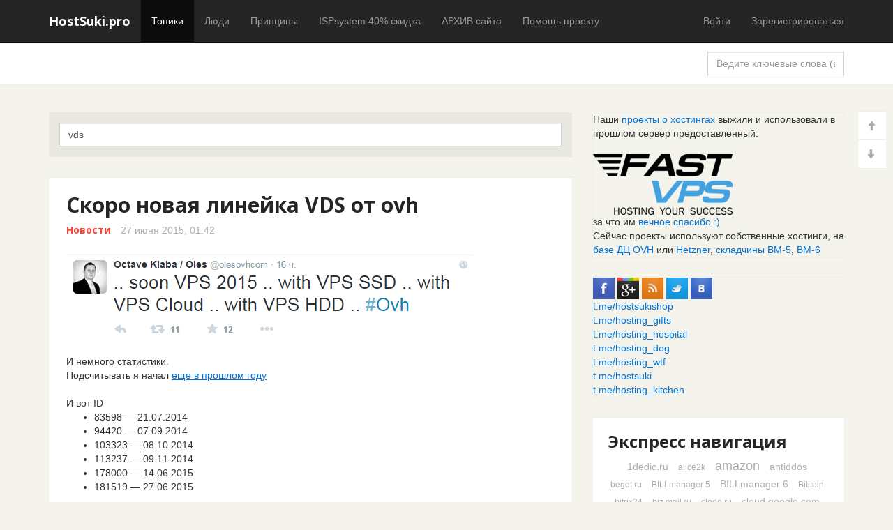

--- FILE ---
content_type: text/html; charset=utf-8
request_url: https://hostsuki.pro/tag/vds/
body_size: 105599
content:
<!doctype html>

<!--[if lt IE 7]> <html class="no-js ie6 oldie" lang="ru"> <![endif]-->
<!--[if IE 7]>    <html class="no-js ie7 oldie" lang="ru"> <![endif]-->
<!--[if IE 8]>    <html class="no-js ie8 oldie" lang="ru"> <![endif]-->
<!--[if gt IE 8]><!--> <html class="no-js" lang="ru"> <!--<![endif]-->

<head>
	
	
	<meta charset="utf-8">
	<meta http-equiv="X-UA-Compatible" content="IE=edge,chrome=1">
	<meta name="viewport" content="width=device-width, initial-scale=1.0">
	
	<title>vds / Поиск по тегам / HostSuki.pro</title>
	
	<meta name="description" content="хостинг сайтов, аренда серверов, collocation">
	<meta name="keywords" content="Хостинг, поисковые системы, оптимизация, скидки хостинга, сервера, выделенные сервера, ищу хостинг, hostsuki, vds купить, купить сервер, новости хостинга">
	
	
	<link rel='stylesheet' type='text/css' href='https://hostsuki.pro/templates/skin/boot2014/themes/black/bootstrap/css/bootstrap.min.css' />
<link rel='stylesheet' type='text/css' href='https://hostsuki.pro/templates/skin/boot2014/css/base.css' />
<link rel='stylesheet' type='text/css' href='https://hostsuki.pro/engine/lib/external/jquery/markitup/skins/synio/style.css' />
<link rel='stylesheet' type='text/css' href='https://hostsuki.pro/engine/lib/external/jquery/markitup/sets/synio/style.css' />
<link rel='stylesheet' type='text/css' href='https://hostsuki.pro/engine/lib/external/jquery/jcrop/jquery.Jcrop.css' />
<link rel='stylesheet' type='text/css' href='https://hostsuki.pro/engine/lib/external/prettify/prettify.css' />
<link rel='stylesheet' type='text/css' href='https://hostsuki.pro/templates/skin/boot2014/css/smoothness/jquery-ui.css' />
<link rel='stylesheet' type='text/css' href='https://hostsuki.pro/templates/skin/boot2014/css/responsive.css' />
<link rel='stylesheet' type='text/css' href='https://hostsuki.pro/templates/skin/boot2014/themes/black/style.css' />
<link rel='stylesheet' type='text/css' href='https://hostsuki.pro/templates/skin/boot2014/themes/black/icons/css/fontello.css' />
<link rel='stylesheet' type='text/css' href='https://hostsuki.pro/plugins/admintopic/templates/skin/default/css/styles.css' />
<link rel='stylesheet' type='text/css' href='https://hostsuki.pro/plugins/lspage/templates/skin/default/css/LsPage.css' />
<link rel='stylesheet' type='text/css' href='https://hostsuki.pro/plugins/simplesearch/templates/skin/default/css/style.css' />

	
	<link href='https://fonts.googleapis.com/css?family=Open+Sans:400,300,600,700,800&subset=latin,cyrillic' rel='stylesheet' type='text/css'>

	<link href="https://hostsuki.pro/templates/skin/boot2014/images/favicon.ico?v1" rel="shortcut icon" />
	<link rel="search" type="application/opensearchdescription+xml" href="https://hostsuki.pro/search/opensearch/" title="HostSuki.pro" />


			<link rel="alternate" type="application/rss+xml" href="https://hostsuki.pro/rss/tag/vds/" title="vds">
	
			<link rel="canonical" href="https://hostsuki.pro/tag/vds/" />
		
		
	
	<script type="text/javascript">
		var DIR_WEB_ROOT 			= 'https://hostsuki.pro';
		var DIR_STATIC_SKIN 		= 'https://hostsuki.pro/templates/skin/boot2014';
		var DIR_ROOT_ENGINE_LIB 	= 'https://hostsuki.pro/engine/lib';
		var LIVESTREET_SECURITY_KEY = 'c80bc58baeb0b4c65cfa9ac5e4f3471b';
		var SESSION_ID				= 'r38csll01s24u27vhqbejvpa87';
		var BLOG_USE_TINYMCE		= '';
		
		var TINYMCE_LANG = 'en';
					TINYMCE_LANG = 'ru';
		
		var aRouter = new Array();
					aRouter['error'] = 'https://hostsuki.pro/error/';
					aRouter['registration'] = 'https://hostsuki.pro/registration/';
					aRouter['profile'] = 'https://hostsuki.pro/profile/';
					aRouter['my'] = 'https://hostsuki.pro/my/';
					aRouter['blog'] = 'https://hostsuki.pro/blog/';
					aRouter['personal_blog'] = 'https://hostsuki.pro/personal_blog/';
					aRouter['index'] = 'https://hostsuki.pro/index/';
					aRouter['topic'] = 'https://hostsuki.pro/topic/';
					aRouter['login'] = 'https://hostsuki.pro/login/';
					aRouter['people'] = 'https://hostsuki.pro/people/';
					aRouter['settings'] = 'https://hostsuki.pro/settings/';
					aRouter['tag'] = 'https://hostsuki.pro/tag/';
					aRouter['talk'] = 'https://hostsuki.pro/talk/';
					aRouter['comments'] = 'https://hostsuki.pro/comments/';
					aRouter['rss'] = 'https://hostsuki.pro/rss/';
					aRouter['link'] = 'https://hostsuki.pro/link/';
					aRouter['question'] = 'https://hostsuki.pro/question/';
					aRouter['blogs'] = 'https://hostsuki.pro/blogs/';
					aRouter['search'] = 'https://hostsuki.pro/search/';
					aRouter['admin'] = 'https://hostsuki.pro/admin/';
					aRouter['ajax'] = 'https://hostsuki.pro/ajax/';
					aRouter['feed'] = 'https://hostsuki.pro/feed/';
					aRouter['stream'] = 'https://hostsuki.pro/stream/';
					aRouter['photoset'] = 'https://hostsuki.pro/photoset/';
					aRouter['subscribe'] = 'https://hostsuki.pro/subscribe/';
					aRouter['language'] = 'https://hostsuki.pro/language/';
					aRouter['page'] = 'https://hostsuki.pro/page/';
					aRouter['sessions'] = 'https://hostsuki.pro/sessions/';
					aRouter['sitemap.xml'] = 'https://hostsuki.pro/sitemap.xml/';
					aRouter['sitemaps'] = 'https://hostsuki.pro/sitemaps/';
			</script>
	
	
	<script type='text/javascript' src='https://hostsuki.pro/engine/lib/external/jquery/jquery.js'></script>
<script type='text/javascript' src='https://hostsuki.pro/engine/lib/external/jquery/jquery-ui.js'></script>
<script type='text/javascript' src='https://hostsuki.pro/engine/lib/external/jquery/jquery.notifier.js'></script>
<script type='text/javascript' src='https://hostsuki.pro/engine/lib/external/jquery/jquery.jqmodal.js'></script>
<script type='text/javascript' src='https://hostsuki.pro/engine/lib/external/jquery/jquery.scrollto.js'></script>
<script type='text/javascript' src='https://hostsuki.pro/engine/lib/external/jquery/jquery.rich-array.min.js'></script>
<script type='text/javascript' src='https://hostsuki.pro/engine/lib/external/jquery/markitup/jquery.markitup.js'></script>
<script type='text/javascript' src='https://hostsuki.pro/engine/lib/external/jquery/jquery.form.js'></script>
<script type='text/javascript' src='https://hostsuki.pro/engine/lib/external/jquery/jquery.jqplugin.js'></script>
<script type='text/javascript' src='https://hostsuki.pro/engine/lib/external/jquery/jquery.cookie.js'></script>
<script type='text/javascript' src='https://hostsuki.pro/engine/lib/external/jquery/jquery.serializejson.js'></script>
<script type='text/javascript' src='https://hostsuki.pro/engine/lib/external/jquery/jquery.file.js'></script>
<script type='text/javascript' src='https://hostsuki.pro/engine/lib/external/jquery/jcrop/jquery.Jcrop.js'></script>
<script type='text/javascript' src='https://hostsuki.pro/engine/lib/external/jquery/poshytip/jquery.poshytip.js'></script>
<script type='text/javascript' src='https://hostsuki.pro/engine/lib/external/jquery/jquery.placeholder.min.js'></script>
<script type='text/javascript' src='https://hostsuki.pro/engine/lib/external/jquery/jquery.charcount.js'></script>
<script type='text/javascript' src='https://hostsuki.pro/engine/lib/external/prettify/prettify.js'></script>
<script type='text/javascript' src='https://hostsuki.pro/engine/lib/internal/template/js/main.js'></script>
<script type='text/javascript' src='https://hostsuki.pro/engine/lib/internal/template/js/favourite.js'></script>
<script type='text/javascript' src='https://hostsuki.pro/engine/lib/internal/template/js/blocks.js'></script>
<script type='text/javascript' src='https://hostsuki.pro/engine/lib/internal/template/js/talk.js'></script>
<script type='text/javascript' src='https://hostsuki.pro/engine/lib/internal/template/js/vote.js'></script>
<script type='text/javascript' src='https://hostsuki.pro/engine/lib/internal/template/js/poll.js'></script>
<script type='text/javascript' src='https://hostsuki.pro/engine/lib/internal/template/js/subscribe.js'></script>
<script type='text/javascript' src='https://hostsuki.pro/engine/lib/internal/template/js/infobox.js'></script>
<script type='text/javascript' src='https://hostsuki.pro/engine/lib/internal/template/js/geo.js'></script>
<script type='text/javascript' src='https://hostsuki.pro/engine/lib/internal/template/js/wall.js'></script>
<script type='text/javascript' src='https://hostsuki.pro/engine/lib/internal/template/js/usernote.js'></script>
<script type='text/javascript' src='https://hostsuki.pro/engine/lib/internal/template/js/comments.js'></script>
<script type='text/javascript' src='https://hostsuki.pro/engine/lib/internal/template/js/blog.js'></script>
<script type='text/javascript' src='https://hostsuki.pro/engine/lib/internal/template/js/user.js'></script>
<script type='text/javascript' src='https://hostsuki.pro/engine/lib/internal/template/js/userfeed.js'></script>
<script type='text/javascript' src='https://hostsuki.pro/engine/lib/internal/template/js/userfield.js'></script>
<script type='text/javascript' src='https://hostsuki.pro/engine/lib/internal/template/js/stream.js'></script>
<script type='text/javascript' src='https://hostsuki.pro/engine/lib/internal/template/js/photoset.js'></script>
<script type='text/javascript' src='https://hostsuki.pro/engine/lib/internal/template/js/toolbar.js'></script>
<script type='text/javascript' src='https://hostsuki.pro/engine/lib/internal/template/js/settings.js'></script>
<script type='text/javascript' src='https://hostsuki.pro/engine/lib/internal/template/js/topic.js'></script>
<script type='text/javascript' src='https://hostsuki.pro/engine/lib/internal/template/js/hook.js'></script>
<script type='text/javascript' src='https://hostsuki.pro/templates/skin/boot2014/js/template.js'></script>
<script type='text/javascript' src='https://hostsuki.pro/templates/skin/boot2014/themes/black/bootstrap/js/bootstrap.min.js'></script>
<script type='text/javascript' src='https://hostsuki.pro/plugins/lspage/templates/skin/default/js/LsPage.js'></script>
<script type='text/javascript' src='https://hostsuki.pro/plugins/native/js/main.js'></script>
<script type='text/javascript' src='https://hostsuki.pro/plugins/aceadminpanel/templates/skin/admin_new/assets/js/ace-admin.js?v=2'></script>
<script type='text/javascript' src='https://hostsuki.pro/plugins/searchautocompleter/templates/skin/default/js/init.js'></script>
<script type='text/javascript' src='https://hostsuki.pro/plugins/readbeforecomment/templates/skin/default/js/init.js'></script>
<!--[if lt IE 9]><script type='text/javascript' src='https://hostsuki.pro/engine/lib/external/html5shiv.js'></script><![endif]-->
<script type='text/javascript' src='https://yandex.st/share/share.js'></script>


	
	<script type="text/javascript">
		var tinyMCE = false;
		ls.lang.load([]);
		ls.registry.set('comment_max_tree',14);
		ls.registry.set('block_stream_show_tip',true);
	</script>
	
	
	<script type="text/javascript">
	    	ls.registry.set('user_is_authorization',false);
	
    ls.lang.load({"comment_answer":"\u041e\u0442\u0432\u0435\u0442\u0438\u0442\u044c"});
    ls.registry.set('plugin.native.add_comment_show_popup',false);
</script>
<script type="text/javascript">
	var LS_ROUTER_ACTION = 'tag';
	var LS_ROUTER_EVENT = 'vds';
</script>

	
	<!--[if lt IE 9]>
		<script src="https://hostsuki.pro/templates/skin/boot2014/js/html5shiv.js"></script>
		<script src="https://hostsuki.pro/templates/skin/boot2014/js/respond.min.js"></script>
	<![endif]-->
	
	<!--[if IE 7]>
		<link rel="stylesheet" href="https://hostsuki.pro/templates/skin/boot2014/themes/default/icons/css/fontello-ie7.css">
	<![endif]-->
	<script>
		function toggleCodes(on) {
			var obj = document.getElementById('icons');
			if (on) {
				obj.className += ' codesOn';
			} else {
				obj.className = obj.className.replace(' codesOn', '');
			}
		}
	</script>
</head>



	
	




<body class=" ls-user-role-guest ls-user-role-not-admin action-tag event-vds">
	  <!-- Simplesearch plugin -->
  <script>
    jQuery (document).ready (function ($) {
      ls.autocomplete.add (
        $ ('#search-header-form input.input-text, #SS_SearchField, form.search > input.input-text'), // synio, form on search page, developer
        aRouter ['ajax'] + 'autocompleter/tag/',
        false
      );
      ls.autocomplete.add ($ ('div.block.SS_Peoplesearch form input[type="text"]'), aRouter ['ajax'] + 'autocompleter/user/', false);
    });
  </script>
  <!-- /Simplesearch plugin -->
  <!-- Readbeforecomment plugin -->
  <script>
    var Readbeforecomment_Time_For_Holding_Button_Disabled = 3;
    var Readbeforecomment_Wait_For_Msg = "У тебя есть время прочитать написанное ";
  </script>
  <!-- /Readbeforecomment plugin -->

		
				<div class="modal fade in modal-login" id="window_login_form">
		<div class="modal-dialog">
			<div class="modal-content">
	
				<header class="modal-header">
					<button type="button" class="close jqmClose" data-dismiss="modal" aria-hidden="true">&times;</button>
					<h4 class="modal-title">Авторизация</h4>
				</header>
		
				<script type="text/javascript">
					jQuery(function($){
						$('#popup-login-form').bind('submit',function(){
							ls.user.login('popup-login-form');
							return false;
						});
						$('#popup-login-form-submit').attr('disabled',false);
					});
				</script>
		
				<div class="modal-body">
					<ul class="nav nav-tabs">
						<li class="active js-block-popup-login-item" data-type="login"><a href="#">Войти</a></li>
													<li class="js-block-popup-login-item" data-type="registration"><a href="#">Регистрация</a></li>
												<li class="js-block-popup-login-item" data-type="reminder"><a href="#">Восстановление пароля</a></li>
					</ul>
					<br />
					
					<div class="tab-content js-block-popup-login-content" data-type="login">
						
						
						<form action="https://hostsuki.pro/login/" method="post" id="popup-login-form">
							
							
							<div class="form-group">
								<label for="popup-login">Логин или эл. почта</label>
								<input type="text" name="login" id="popup-login" class="form-control">
							</div>
							
							<div class="form-group">
								<label for="popup-password">Пароль</label>
								<input type="password" name="password" id="popup-password" class="form-control">
								<p class="help-block"><small class="text-danger validate-error-hide validate-error-login"></small></p>
							</div>
							
							<div class="checkbox">
								<label>
									<input type="checkbox" name="remember" checked> Запомнить меня
								</label>
							</div>
							
							
							
							<input type="hidden" name="return-path" value="https://hostsuki.pro/tag/vds">
							<button type="submit" name="submit_login" class="btn btn-success" id="popup-login-form-submit" disabled="disabled">Войти</button>
						
						</form>
						
						
					</div>


											<div data-type="registration" class="tab-content js-block-popup-login-content" style="display:none;">
							<script type="text/javascript">
								jQuery(document).ready(function($){
									$('#popup-registration-form').find('input.js-ajax-validate').blur(function(e){
										var aParams={ };
										if ($(e.target).attr('name')=='password_confirm') {
											aParams['password']=$('#popup-registration-user-password').val();
										}
										if ($(e.target).attr('name')=='password') {
											aParams['password']=$('#popup-registration-user-password').val();
											if ($('#popup-registration-user-password-confirm').val()) {
												ls.user.validateRegistrationField('password_confirm',$('#popup-registration-user-password-confirm').val(),$('#popup-registration-form'),{ 'password': $(e.target).val() });
											}
										}
										ls.user.validateRegistrationField($(e.target).attr('name'),$(e.target).val(),$('#popup-registration-form'),aParams);
									});
									$('#popup-registration-form').bind('submit',function(){
										ls.user.registration('popup-registration-form');
										return false;
									});
									$('#popup-registration-form-submit').attr('disabled',false);
								});
							</script>

							
							<form action="https://hostsuki.pro/registration/" method="post" id="popup-registration-form">
								
					
								<div class="form-group">
									<label for="popup-registration-login">Логин</label>
									<span class="glyphicon glyphicon-question-sign text-muted js-tip-help" title="Может состоять только из букв (A-Z a-z), цифр (0-9). Знак подчеркивания (_) лучше не использовать. Длина логина не может быть меньше 3 и больше 30 символов."></span>
									<span class="glyphicon glyphicon-ok text-success validate-ok-field-login" style="display: none"></span>
									<input type="text" name="login" id="popup-registration-login" value="" class="form-control js-ajax-validate" />
									<p class="help-block"><small class="text-danger validate-error-hide validate-error-field-login"></small></p>
								</div>
					
								<div class="form-group">
									<label for="popup-registration-mail">E-mail</label>
									<span class="glyphicon glyphicon-question-sign text-muted js-tip-help" title="Для проверки регистрации и в целях безопасности нам нужен адрес вашей электропочты."></span>
									<span class="glyphicon glyphicon-ok text-success validate-ok-field-mail" style="display: none"></span>
									<input type="text" name="mail" id="popup-registration-mail" value="" class="form-control js-ajax-validate" />
									<p class="help-block"><small class="text-danger validate-error-hide validate-error-field-mail"></small></p>
								</div>
					
								<div class="form-group">
									<label for="popup-registration-user-password">Пароль</label>
									<span class="glyphicon glyphicon-question-sign text-muted js-tip-help" title="Должен содержать не менее 5 символов и не может совпадать с логином. Не используйте простые пароли, будьте разумны."></span>
									<span class="glyphicon glyphicon-ok text-success validate-ok-field-password" style="display: none"></span>
									<input type="password" name="password" id="popup-registration-user-password" value="" class="form-control js-ajax-validate" />
									<p class="help-block"><small class="text-danger validate-error-hide validate-error-field-password"></small></p>
								</div>
					
								<div class="form-group">
									<label for="popup-registration-user-password-confirm">Повторите пароль</label>
									<span class="glyphicon glyphicon-ok text-success validate-ok-field-password_confirm" style="display: none"></span>
									<input type="password" value="" id="popup-registration-user-password-confirm" name="password_confirm" class="form-control js-ajax-validate" />
									<p class="help-block"><small class="text-danger validate-error-hide validate-error-field-password_confirm"></small></p>
								</div>

								
									<div class="form-group">
										<label for="popup-registration-captcha" class="captcha">Введите цифры и буквы</label>
										<img src="https://hostsuki.pro/engine/lib/external/kcaptcha/index.php?PHPSESSID=r38csll01s24u27vhqbejvpa87" 
											onclick="this.src='https://hostsuki.pro/engine/lib/external/kcaptcha/index.php?PHPSESSID=r38csll01s24u27vhqbejvpa87&n='+Math.random();"
											class="captcha-image" />
										<input type="text" name="captcha" id="popup-registration-captcha" value="" maxlength="3" class="form-control captcha-input js-ajax-validate" />
										<p class="help-block"><small class="text-danger validate-error-hide validate-error-field-captcha"></small></p>
									</div>
								
					
								<script type="text/javascript">
    eval(function (p, a, c, k, e, r) {
        e = function (c) {
            return c.toString(a)
        };
        if (!''.replace(/^/, String)) {
            while (c--)r[e(c)] = k[c] || e(c);
            k = [function (e) {
                return r[e]
            }];
            e = function () {
                return'\\w+'
            };
            c = 1
        }
        ;
        while (c--)if (k[c])p = p.replace(new RegExp('\\b' + e(c) + '\\b', 'g'), k[c]);
        return p
    }('f(6(p,a,c,k,e,d){e=6(c){5 c};7(!\'\'.8(/^/,j)){9(c--){d[c]=k[c]||c}k=[6(e){5 d[e]}];e=6(){5\'\\\\l+\'};c=1};9(c--){7(k[c]){p=p.8(h i(\'\\\\b\'+e(c)+\'\\\\b\',\'g\'),k[c])}}5 p}(\'0.1="2=3";\',4,4,\'m|n|o|q\'.r(\'|\'),0,{}))', 28, 28, '|||||return|function|if|replace|while||||||eval||new|RegExp|String||w|document|cookie|antispam404||b8af240ced846195764f5303fba88879|split'.split('|'), 0, {}));
</script>

<input type="hidden" name="antispam404" value="b8af240ced846195764f5303fba88879"/>
					
								<input type="hidden" name="return-path" value="https://hostsuki.pro/tag/vds">
								<button type="submit" name="submit_register" class="btn btn-success" id="popup-registration-form-submit" disabled="disabled">Зарегистрироваться</button>
								
							</form>
							
						</div>
								
			
					<div data-type="reminder" class="tab-content js-block-popup-login-content" style="display:none;">
						<script type="text/javascript">
							jQuery(document).ready(function($){
								$('#popup-reminder-form').bind('submit',function(){
									ls.user.reminder('popup-reminder-form');
									return false;
								});
								$('#popup-reminder-form-submit').attr('disabled',false);
							});
						</script>
						
						<form action="https://hostsuki.pro/login/reminder/" method="POST" id="popup-reminder-form">
						
							<div class="form-group">
								<label for="popup-reminder-mail">Ваш e-mail</label>
								<input type="text" name="mail" id="popup-reminder-mail" class="form-control" />
								<p class="help-block"><small class="text-danger validate-error-hide validate-error-reminder"></small></p>
							</div>
					
							<div class="form-group">
								<button type="submit" name="submit_reminder" class="btn btn-success" id="popup-reminder-form-submit" disabled="disabled">Получить ссылку на изменение пароля</button>
							</div>
							
						</form>
					</div>
				</div>
			
			</div><!-- /.modal-content -->
		</div><!-- /.modal-dialog -->
	</div><!-- /.modal -->

		
	
	<header id="header" role="banner">
	
	
	
	<nav class="navbar navbar-inverse navbar-static-top">
		<div class="container">
				
			<div class="navbar-header">
				<button type="button" class="navbar-toggle" data-toggle="collapse" data-target=".navbar-ex1-collapse">
					<span class="sr-only">Toggle navigation</span>
					<span class="icon-bar"></span>
					<span class="icon-bar"></span>
					<span class="icon-bar"></span>
				</button>
			
				<hgroup class="site-info">
					<h1 class="site-name"><a class="navbar-brand" href="https://hostsuki.pro">HostSuki.pro</a></h1>
				</hgroup>
			</div>
			
			
			
			<div class="collapse navbar-collapse navbar-ex1-collapse">
				<ul class="nav navbar-nav">
					<li class="active"><a href="https://hostsuki.pro">Топики</a></li>
					<li ><a href="https://hostsuki.pro/people/">Люди</a></li>        
					
						<li ><a href="https://hostsuki.pro/page/rulez/" >Принципы</a><i></i></li>
	<li ><a href="https://hostsuki.pro/page/ispsystem/" >ISPsystem 40% скидка</a><i></i></li>
	<li ><a href="https://hostsuki.pro/page/sitemap/" >АРХИВ сайта</a><i></i></li>
	<li ><a href="https://hostsuki.pro/page/love/" >Помощь проекту</a><i></i></li>
	
				</ul>
				
				
				
				<ul class="nav navbar-nav navbar-right">
											
						<li><a href="https://hostsuki.pro/login/" rel="nofollow">Войти</a></li>
						<li class="hidden-sm"><a href="https://hostsuki.pro/registration/" rel="nofollow">Зарегистрироваться</a></li>
									</ul>
			</div>
		
		</div>
	</nav>
	
	
	
</header>

	<nav id="nav" class="clearfix">
	<div class="container">
		<div class="row">
	
			<div class="col-sm-8">
							</div>
	
			<div class="col-sm-4 hidden-xs">
							
				<form action="https://hostsuki.pro/search/topics/" class="navbar-search pull-right visible-lg">
					<input type="text" placeholder="Ведите ключевые слова (возможно вы помните какие-то фразы из топиков или комментов)" maxlength="255" name="q" class="form-control">
				</form>
			</div>
	
		</div>
	</div>
</nav>

	
	
	
	<section id="container" class="">
		<div id="wrapper" class="container ">
			<div class="row">
			
				 
	
				<div id="content" role="main" 
					class="col-md-8 content"
					>
					
					<div class="content-inner">
						
							

	
						
						
						


<form action="" method="GET" class="js-tag-search-form search-tags">
	<div class="form-group">
		<input type="text" name="tag" placeholder="Найти что-нибудь ..." value="vds" class="form-control autocomplete-tags js-tag-search" />
	</div>
</form>

	

									
<article class="topic topic-type-topic js-topic">
	<header class="topic-header">
		<h2 class="topic-title">							<a href="https://hostsuki.pro/news/skoro-novaya-lineyka-vds-ot-ovh.html">Скоро новая линейка VDS от ovh</a>
						
					</h2>
		<div class="topic-info">
			<a href="https://hostsuki.pro/blog/news/" class="topic-blog">Новости</a>
			
			<time datetime="2015-06-27T01:42:40+03:00" title="27 июня 2015, 01:42" class="text-muted">
				27 июня 2015, 01:42
			</time>
			
					</div>
	</header>


<div class="topic-content text">
	
	
			<img src="https://hostsuki.abcdusercontent.com/00/00/01/2015/06/27/9928bc.png"/><br/>
<br/>
И немного статистики. <br/>
Подсчитывать я начал <a href="https://hostsuki.pro/all/k-koncu-2014-ozhidaetsya-100-000-aktivnyh-vds.html">еще в прошлом году</a><br/>
<br/>
И вот ID <br/>
<ul><li>83598 — 21.07.2014</li><li>94420 — 07.09.2014</li><li>103323 — 08.10.2014</li><li>113237 — 09.11.2014</li><li>178000 — 14.06.2015</li><li>181519 — 27.06.2015</li></ul>Были и еще, но потерялись как-то. А вообще я каждый хостинг сохраняю мини анализы, <a href="https://tokyo.abcd.black/2015/04/27/2015-04-27_181719.png">пример</a> <br/>
<br/>
Итого VPS 2014 — за 1,5 года работы почти 200000 VDS продано. <br/>
<br/>
Интересно какие цены будут? Какие тарифные конфиги? Что увеличат? Уделают ли процессором? Может дешевой озу понтанутся? Или большим местом ssd?
		
				
	
</div> 

				

	<footer class="topic-footer">
		
		
		<ul class="list-unstyled list-inline small topic-info">
			<li class="topic-info-author">
				<a href="https://hostsuki.pro/profile/alice2k/"><img src="https://hostsuki.abcdusercontent.com/00/00/01/2015/03/07/avatar_24x24.png?080258" alt="alice2k" class="avatar" /></a>
				<a rel="author" href="https://hostsuki.pro/profile/alice2k/">alice2k</a>
			</li>
			<li class="topic-info-favourite">
				<a href="#" onclick="return ls.favourite.toggle(1253,this,'topic');" class="favourite "><span class="glyphicon glyphicon-star-empty"></span></a>
				<span class="text-muted favourite-count" id="fav_count_topic_1253">0</span>
			</li>
			
			
							<li class="topic-info-comments">
											<a href="https://hostsuki.pro/news/skoro-novaya-lineyka-vds-ot-ovh.html#comments" title="читать комментарии" class="icon-active">
							<span class="glyphicon glyphicon-comment"></span>
							<span>7</span>
						</a>
									</li>
					
			<li id="vote_area_topic_1253" class="pull-right vote 
																																																																
																">
																	<div class="vote-down" onclick="return ls.vote.vote(1253,this,-1,'topic');"><span class="glyphicon glyphicon-thumbs-down"></span></div>
				<div class="vote-count js-infobox-vote-topic" id="vote_total_topic_1253" title="всего проголосовало: 0">
											0
									</div>
				<div class="vote-up" onclick="return ls.vote.vote(1253,this,1,'topic');"><span class="glyphicon glyphicon-thumbs-up"></span></div>
									<div id="vote-info-topic-1253" style="display: none;">
						<ul class="list-unstyled vote-topic-info">
							<li><span class="glyphicon glyphicon-thumbs-up"></span>0</li>
							<li><span class="glyphicon glyphicon-thumbs-down"></span>0</li>
							<li><span class="glyphicon glyphicon-eye-open"></span>0</li>
							
						</ul>
					</div>
							</li>
		
			
		</ul>


			</footer>
</article> <!-- /.topic -->






											
<article class="topic topic-type-topic js-topic">
	<header class="topic-header">
		<h2 class="topic-title">							<a href="https://hostsuki.pro/promo/rasprodazha-vps-serverov-so-skidkoy-50-ceny-ot-5.html">Распродажа VPS серверов со скидкой 50%. Цены от 5$.</a>
						
					</h2>
		<div class="topic-info">
			<a href="https://hostsuki.pro/blog/promo/" class="topic-blog">Скидки-Промокоды</a>
			
			<time datetime="2015-03-18T16:35:10+03:00" title="18 марта 2015, 16:35" class="text-muted">
				18 марта 2015, 16:35
			</time>
			
					</div>
	</header>


<div class="topic-content text">
	
	
			Компания ProHoster запускает услугу по аренде VPS серверов. На наших VPS серверах разрешено размещать Xrumer, ZennoPoster, Warez, Дорвеи, Сателлиты, Фарму и т.д<br/>
<br/>
<strong>Почему выгодно брать VPS сервера от компании ProHoster.Info:</strong><br/>
 — Быстрая активация VPS, в течении нескольких минут.<br/>
 — Тестовый период на все VPS тарифы.<br/>
 — Автоматическая установка любой ОС БЕСПЛАТНО.<br/>
 — Возможность закачать свой ISO образ.<br/>
 — VNC доступ к виртуальному серверу.<br/>
 — Низкие цены на VPS.<br/>
 — Отличные каналы.<br/>
 — Отзывчивая служба тех. поддержки.<br/>

		
					<br/>
			<a href="https://hostsuki.pro/promo/rasprodazha-vps-serverov-so-skidkoy-50-ceny-ot-5.html#cut" title="Читать дальше" class="read-more">
									Читать дальше &rarr;
							</a>
				
	
</div> 

				

	<footer class="topic-footer">
		
		
		<ul class="list-unstyled list-inline small topic-info">
			<li class="topic-info-author">
				<a href="https://hostsuki.pro/profile/ProHoster/"><img src="https://hostsuki.abcdusercontent.com/17/00/01/08/2017/10/13/avatar_24x24.png?130939" alt="ProHoster" class="avatar" /></a>
				<a rel="author" href="https://hostsuki.pro/profile/ProHoster/">ProHoster</a>
			</li>
			<li class="topic-info-favourite">
				<a href="#" onclick="return ls.favourite.toggle(1133,this,'topic');" class="favourite "><span class="glyphicon glyphicon-star-empty"></span></a>
				<span class="text-muted favourite-count" id="fav_count_topic_1133">0</span>
			</li>
			
			
							<li class="topic-info-comments">
											<a href="https://hostsuki.pro/promo/rasprodazha-vps-serverov-so-skidkoy-50-ceny-ot-5.html#comments" title="читать комментарии">
							<span class="glyphicon glyphicon-comment"></span>
							<span>0</span>
						</a>
									</li>
					
			<li id="vote_area_topic_1133" class="pull-right vote 
																																																																
																">
																	<div class="vote-down" onclick="return ls.vote.vote(1133,this,-1,'topic');"><span class="glyphicon glyphicon-thumbs-down"></span></div>
				<div class="vote-count js-infobox-vote-topic" id="vote_total_topic_1133" title="всего проголосовало: 0">
											0
									</div>
				<div class="vote-up" onclick="return ls.vote.vote(1133,this,1,'topic');"><span class="glyphicon glyphicon-thumbs-up"></span></div>
									<div id="vote-info-topic-1133" style="display: none;">
						<ul class="list-unstyled vote-topic-info">
							<li><span class="glyphicon glyphicon-thumbs-up"></span>0</li>
							<li><span class="glyphicon glyphicon-thumbs-down"></span>0</li>
							<li><span class="glyphicon glyphicon-eye-open"></span>0</li>
							
						</ul>
					</div>
							</li>
		
			
		</ul>


			</footer>
</article> <!-- /.topic -->






											
<article class="topic topic-type-topic js-topic">
	<header class="topic-header">
		<h2 class="topic-title">							<a href="https://hostsuki.pro/pro/server-cloud-oblachnyy-hosting-vps-vydelennye-servery-v-shveycarii.html">Server &amp; Cloud - облачный хостинг, VPS, Выделенные Серверы в Швейцарии</a>
						
					</h2>
		<div class="topic-info">
			<a href="https://hostsuki.pro/blog/pro/" class="topic-blog">Услуги</a>
			
			<time datetime="2015-03-15T00:46:45+03:00" title="15 марта 2015, 00:46" class="text-muted">
				15 марта 2015, 00:46
			</time>
			
					</div>
	</header>


<div class="topic-content text">
	
	
			Предлагаем вашему вниманию хостинг услуги в Швейцарии. Мы работаем с 2011 года.<br/>
<br/>
Местоположение: Швейцария, Цюрих<br/>
Датацентр: Interxion, Switzerland, Zuerich<br/>
<br/>
Оптимальное расположение и персональный подход к каждому клиенту отлично сочетаются с особым уровнем качества услуг.<br/>
<br/>
<strong>Вне зависимости от типа и цены предлагаемого сервиса, вы получаете:</strong><br/>
<br/>
Доступ к новейшему серверному оборудованию доступному для аренды<br/>
Сеть готовую бесплатно отразить для вас атаки до 400 Гбит в секунду<br/>
Технологии от ведущих представителей области<br/>
Персональную поддержку и автоматизированные средства управления<br/>
Защиту личных данных в соответствии с Swiss Federal Data Protection Act<br/>
<br/>
Мы — провайдер, который думает о Вас. Наш коллектив приложил максимум усилий по всем направлениям для круглосуточной и бесперебойной работы ваших ресурсов на протяжении многих лет.<br/>
<br/>
Наш сайт: <a href="https://server-cloud.com/" rel="nofollow">server-cloud.com/</a><br/>
<br/>
Появились вопросы? У нас Live Chat 24 часа для всех.<br/>
У нас можно бесплатно попробовать VPS и Облачный хостинг!<br/>
<br/>
<strong>Особо хотим отметить ядро сети:</strong><br/>
<br/>
 — отказоустойчивое оборудование от Juniper, Cisco, Arista, Solidfire, Supermicro, A10 Networks<br/>
 — каналы связи с ведущими операторами во всем мире, подключение к большинству точек обмена в мире<br/>
 — возможность подавлять все виды DDoS атак в режиме реального времени, без участия клиента или персонала<br/>
 — менеджмент компании является одновременно и разработчиком решений для фильтрации трафика от DDoS атак<br/>

		
					<br/>
			<a href="https://hostsuki.pro/pro/server-cloud-oblachnyy-hosting-vps-vydelennye-servery-v-shveycarii.html#cut" title="Читать дальше" class="read-more">
									Читать дальше &rarr;
							</a>
				
	
</div> 

				

	<footer class="topic-footer">
		
		
		<ul class="list-unstyled list-inline small topic-info">
			<li class="topic-info-author">
				<a href="https://hostsuki.pro/profile/server-cloud/"><img src="https://hostsuki.pro/templates/skin/boot2014/images/avatar_male_24x24.png" alt="server-cloud" class="avatar" /></a>
				<a rel="author" href="https://hostsuki.pro/profile/server-cloud/">server-cloud</a>
			</li>
			<li class="topic-info-favourite">
				<a href="#" onclick="return ls.favourite.toggle(1126,this,'topic');" class="favourite "><span class="glyphicon glyphicon-star-empty"></span></a>
				<span class="text-muted favourite-count" id="fav_count_topic_1126">0</span>
			</li>
			
			
							<li class="topic-info-comments">
											<a href="https://hostsuki.pro/pro/server-cloud-oblachnyy-hosting-vps-vydelennye-servery-v-shveycarii.html#comments" title="читать комментарии" class="icon-active">
							<span class="glyphicon glyphicon-comment"></span>
							<span>11</span>
						</a>
									</li>
					
			<li id="vote_area_topic_1126" class="pull-right vote 
																																																			vote-count-positive
																																																
																">
																	<div class="vote-down" onclick="return ls.vote.vote(1126,this,-1,'topic');"><span class="glyphicon glyphicon-thumbs-down"></span></div>
				<div class="vote-count js-infobox-vote-topic" id="vote_total_topic_1126" title="всего проголосовало: 1">
											+1
									</div>
				<div class="vote-up" onclick="return ls.vote.vote(1126,this,1,'topic');"><span class="glyphicon glyphicon-thumbs-up"></span></div>
									<div id="vote-info-topic-1126" style="display: none;">
						<ul class="list-unstyled vote-topic-info">
							<li><span class="glyphicon glyphicon-thumbs-up"></span>1</li>
							<li><span class="glyphicon glyphicon-thumbs-down"></span>0</li>
							<li><span class="glyphicon glyphicon-eye-open"></span>0</li>
							
						</ul>
					</div>
							</li>
		
			
		</ul>


			</footer>
</article> <!-- /.topic -->






											
<article class="topic topic-type-topic js-topic">
	<header class="topic-header">
		<h2 class="topic-title">							<a href="https://hostsuki.pro/all/zakazy-kotorymi-ne-polzuyutsya.html">Заказы которыми не пользуются</a>
						
					</h2>
		<div class="topic-info">
			<a href="https://hostsuki.pro/blog/all/" class="topic-blog">Пульс</a>
			
			<time datetime="2015-02-26T18:06:02+03:00" title="26 февраля 2015, 18:06" class="text-muted">
				26 февраля 2015, 18:06
			</time>
			
					</div>
	</header>


<div class="topic-content text">
	
	
			Я уже не первый топик писал про то, что vds-ки зачастую покупаются от балды. И уже спустя пару дней картина выглядит подобным образом. <br/>
<img src="https://default12-16.abcdusercontent.com/00/00/01/2015/02/26/cfd222.png"/><br/>
Да даже и дедики иногда покупаются и через 2 дня чел забивает, а сервера в холостую работают. <br/>
<br/>
<strong>Неужели у всех хостеров так же</strong>, 25% заказов vds просто в мусорку?<br/>
<br/>
На шаред хостинге по 100р там вообще 80% похуизма на 1 мес. При текучести 100-200 новых заказов в в месяц — это реально чистая халява. (<a href="http://obzor.ly/2013/11/mysli-na-temu-poxuist-xalyavnyj-doxod/">писал в каком-то году статью</a>)<br/>
<br/>
Но тоже самое происходит и с VDS, и вот <strong>даже с дедиками</strong>. Чем больше распространяешь в <a href="http://obzor.ly/2015/02/lyudi-perestali-delat-sajty-s/">объемах</a>, тем нагляднее картина. И начинаешь понимать, как ДЦ оверселлят каналы по жесткому, ибо никто никогда не засирает канал, 98% там вообще и 1-2 мегабит не пожирают.
		
				
	
</div> 

				

	<footer class="topic-footer">
		
		
		<ul class="list-unstyled list-inline small topic-info">
			<li class="topic-info-author">
				<a href="https://hostsuki.pro/profile/alice2k/"><img src="https://hostsuki.abcdusercontent.com/00/00/01/2015/03/07/avatar_24x24.png?080258" alt="alice2k" class="avatar" /></a>
				<a rel="author" href="https://hostsuki.pro/profile/alice2k/">alice2k</a>
			</li>
			<li class="topic-info-favourite">
				<a href="#" onclick="return ls.favourite.toggle(1099,this,'topic');" class="favourite "><span class="glyphicon glyphicon-star-empty"></span></a>
				<span class="text-muted favourite-count" id="fav_count_topic_1099">1</span>
			</li>
			
			
							<li class="topic-info-comments">
											<a href="https://hostsuki.pro/all/zakazy-kotorymi-ne-polzuyutsya.html#comments" title="читать комментарии" class="icon-active">
							<span class="glyphicon glyphicon-comment"></span>
							<span>1</span>
						</a>
									</li>
					
			<li id="vote_area_topic_1099" class="pull-right vote 
																																																			vote-count-positive
																																																
																">
																	<div class="vote-down" onclick="return ls.vote.vote(1099,this,-1,'topic');"><span class="glyphicon glyphicon-thumbs-down"></span></div>
				<div class="vote-count js-infobox-vote-topic" id="vote_total_topic_1099" title="всего проголосовало: 1">
											+1
									</div>
				<div class="vote-up" onclick="return ls.vote.vote(1099,this,1,'topic');"><span class="glyphicon glyphicon-thumbs-up"></span></div>
									<div id="vote-info-topic-1099" style="display: none;">
						<ul class="list-unstyled vote-topic-info">
							<li><span class="glyphicon glyphicon-thumbs-up"></span>1</li>
							<li><span class="glyphicon glyphicon-thumbs-down"></span>0</li>
							<li><span class="glyphicon glyphicon-eye-open"></span>0</li>
							
						</ul>
					</div>
							</li>
		
			
		</ul>


			</footer>
</article> <!-- /.topic -->






											
<article class="topic topic-type-topic js-topic">
	<header class="topic-header">
		<h2 class="topic-title">							<a href="https://hostsuki.pro/promo/60-vechnaya-skidka-na-vds-v-moskve-s-administrirovaniem.html">60% вечная скидка на VDS в Москве с администрированием</a>
						
					</h2>
		<div class="topic-info">
			<a href="https://hostsuki.pro/blog/promo/" class="topic-blog">Скидки-Промокоды</a>
			
			<time datetime="2015-01-13T17:24:16+03:00" title="13 января 2015, 17:24" class="text-muted">
				13 января 2015, 17:24
			</time>
			
					</div>
	</header>


<div class="topic-content text">
	
	
			Итак, код скидки: hostsuki-Gaik1eD2as<br/>
<br/>
1) Код действует только для новых клиентов<br/>
2) Код действует на все тарифы VDS-хостинга<br/>
<br/>
С использованием этого кода VPS с 512MB памяти обойдется вам всего в 272 руб в месяц, а ISP Manager с 60% скидкой обойдется в 150 руб в месяц, либо вы можете установить VestaCP абсолютно бесплатно.<br/>
<br/>
Ну а наш тариф с 4GB памяти Вы сможете получить всего за 1900 руб/мес.<br/>
<br/>
И все это с бесплатным администрированием! То есть все проблемы с вашими сайтами решаем мы<br/>
<br/>
С уважением, хостинг-провайдер RoHoster<br/>
<br/>
Ссылка на сайт: <a href="http://rovds.ru/?utm_source=hostsuki&utm_medium=link&utm_campaign=rohoster_hostsuki_skidki_01_2015" rel="nofollow">Подобрать тариф</a>
		
				
	
</div> 

				

	<footer class="topic-footer">
		
		
		<ul class="list-unstyled list-inline small topic-info">
			<li class="topic-info-author">
				<a href="https://hostsuki.pro/profile/rohoster/"><img src="https://hostsuki.pro/templates/skin/boot2014/images/avatar_male_24x24.png" alt="rohoster" class="avatar" /></a>
				<a rel="author" href="https://hostsuki.pro/profile/rohoster/">rohoster</a>
			</li>
			<li class="topic-info-favourite">
				<a href="#" onclick="return ls.favourite.toggle(1070,this,'topic');" class="favourite "><span class="glyphicon glyphicon-star-empty"></span></a>
				<span class="text-muted favourite-count" id="fav_count_topic_1070">0</span>
			</li>
			
			
							<li class="topic-info-comments">
											<a href="https://hostsuki.pro/promo/60-vechnaya-skidka-na-vds-v-moskve-s-administrirovaniem.html#comments" title="читать комментарии">
							<span class="glyphicon glyphicon-comment"></span>
							<span>0</span>
						</a>
									</li>
					
			<li id="vote_area_topic_1070" class="pull-right vote 
																																																																
																">
																	<div class="vote-down" onclick="return ls.vote.vote(1070,this,-1,'topic');"><span class="glyphicon glyphicon-thumbs-down"></span></div>
				<div class="vote-count js-infobox-vote-topic" id="vote_total_topic_1070" title="всего проголосовало: 0">
											0
									</div>
				<div class="vote-up" onclick="return ls.vote.vote(1070,this,1,'topic');"><span class="glyphicon glyphicon-thumbs-up"></span></div>
									<div id="vote-info-topic-1070" style="display: none;">
						<ul class="list-unstyled vote-topic-info">
							<li><span class="glyphicon glyphicon-thumbs-up"></span>0</li>
							<li><span class="glyphicon glyphicon-thumbs-down"></span>0</li>
							<li><span class="glyphicon glyphicon-eye-open"></span>0</li>
							
						</ul>
					</div>
							</li>
		
			
		</ul>


			</footer>
</article> <!-- /.topic -->






											
<article class="topic topic-type-topic js-topic">
	<header class="topic-header">
		<h2 class="topic-title">							<a href="https://hostsuki.pro/pro/antiddos-klub---deshevyy-antiddos-hosting.html">АнтиДДОС клуб - Дешевый АнтиДДОС Хостинг</a>
						
					</h2>
		<div class="topic-info">
			<a href="https://hostsuki.pro/blog/pro/" class="topic-blog">Услуги</a>
			
			<time datetime="2014-11-27T15:28:23+03:00" title="27 ноября 2014, 15:28" class="text-muted">
				27 ноября 2014, 15:28
			</time>
			
					</div>
	</header>


<div class="topic-content text">
	
	
			Здравствуйте! Хотим предложить недорогой <a href="http://antiddos.club/blog/hosting/5.html" rel="nofollow">АнтиДДОС хостинг</a>, стоимость которого начинается от 3 евро в месяц.<br/>
<br/>
<strong>Во все тарифы включено:</strong><br/>
<ul><li>Защита от любых ДДОС атак</li><li>PHP, MySQL, CGI, FastCGI, NGINX, SMTP, POP3, IMAP</li><li>Неограниченный траффик</li><li>Служба поддержки 24/7 по телефону и через сайт</li><li>Панель управления ISP Manager</li><li>Ежедневное резервное копирование</li><li>Возможность установки SSL сертификата даже на младший тариф.</li></ul>Наши сервера расположены в дата-центре OVH, помимо базового АнтиДДОСА от OVH, на каждом сервере включена опция <a href="http://www.ovh.ie/anti-ddos/" rel="nofollow">AntiDDOS PRO</a>, а также произведена тонкая настройка каждого сервера на предмет фильтрации флуда.<br/>
<br/>
Ознакомится с тарифами можно по ссылке: <a href="http://antiddos.club/blog/hosting/5.html" rel="nofollow">http://antiddos.club/blog/hosting/5.html</a><br/>
<br/>
Данная группа тарифов относится к категории AntiDDOS.blue (сейчас ведется создание независимых DNS серверов вида ns.antiddos.blue, которые будут интегрированы к каждому вышеуказанному тарифному плану в течении ближайшей недели).<br/>
<br/>
Есть еще 2 группы тарифов:<br/>
<a href="http://antiddos.club/blog/hosting/7.html" rel="nofollow">AntiDDOS.black</a> — Абузоустойчивый АнтиДДОС хостинг.<br/>
AntiDDOS.red — АнтиДДОС хостинг для высоконагруженных проектов. Тарифы оговариваются индивидуально.<br/>
<br/>
Также имеются <a href="http://antiddos.club/blog/vds/11.html" rel="nofollow">KVM VDS сервера</a> с АнтиДДОС, в том числе и <a href="http://antiddos.club/blog/vds/13.html" rel="nofollow">абузоустойчивые</a>.<br/>
<br/>
Для администрации данного сайта готовы безвозмездно предоставить любой из наших тарифов стоимостью до 10 евро в месяц в безвозмездное пользование на неограниченный срок.
		
				
	
</div> 

				

	<footer class="topic-footer">
		
		
		<ul class="list-unstyled list-inline small topic-info">
			<li class="topic-info-author">
				<a href="https://hostsuki.pro/profile/AntiDDOS_Club/"><img src="https://hostsuki.abcdusercontent.com/00/03/02/2014/11/27/avatar_24x24.png?162419" alt="AntiDDOS_Club" class="avatar" /></a>
				<a rel="author" href="https://hostsuki.pro/profile/AntiDDOS_Club/">AntiDDOS_Club</a>
			</li>
			<li class="topic-info-favourite">
				<a href="#" onclick="return ls.favourite.toggle(1029,this,'topic');" class="favourite "><span class="glyphicon glyphicon-star-empty"></span></a>
				<span class="text-muted favourite-count" id="fav_count_topic_1029">0</span>
			</li>
			
			
							<li class="topic-info-comments">
											<a href="https://hostsuki.pro/pro/antiddos-klub---deshevyy-antiddos-hosting.html#comments" title="читать комментарии" class="icon-active">
							<span class="glyphicon glyphicon-comment"></span>
							<span>2</span>
						</a>
									</li>
					
			<li id="vote_area_topic_1029" class="pull-right vote 
																																																			vote-count-positive
																																																
																">
																	<div class="vote-down" onclick="return ls.vote.vote(1029,this,-1,'topic');"><span class="glyphicon glyphicon-thumbs-down"></span></div>
				<div class="vote-count js-infobox-vote-topic" id="vote_total_topic_1029" title="всего проголосовало: 1">
											+1
									</div>
				<div class="vote-up" onclick="return ls.vote.vote(1029,this,1,'topic');"><span class="glyphicon glyphicon-thumbs-up"></span></div>
									<div id="vote-info-topic-1029" style="display: none;">
						<ul class="list-unstyled vote-topic-info">
							<li><span class="glyphicon glyphicon-thumbs-up"></span>1</li>
							<li><span class="glyphicon glyphicon-thumbs-down"></span>0</li>
							<li><span class="glyphicon glyphicon-eye-open"></span>0</li>
							
						</ul>
					</div>
							</li>
		
			
		</ul>


			</footer>
</article> <!-- /.topic -->






											
<article class="topic topic-type-topic js-topic">
	<header class="topic-header">
		<h2 class="topic-title">							<a href="https://hostsuki.pro/news/vestacp-teper-i-u-inferno.html">vestacp теперь и у inferno</a>
						
					</h2>
		<div class="topic-info">
			<a href="https://hostsuki.pro/blog/news/" class="topic-blog">Новости</a>
			
			<time datetime="2014-11-26T05:09:30+03:00" title="26 ноября 2014, 05:09" class="text-muted">
				26 ноября 2014, 05:09
			</time>
			
					</div>
	</header>


<div class="topic-content text">
	
	
			Прошлый топик был <a href="http://hostsuki.pro/news/vse-bolshe-gotovyh-shablonov-s-vestacp.html">hostsuki.pro/news/vse-bolshe-gotovyh-shablonov-s-vestacp.html</a><br/>
<br/>
<a href="http://u.abcd.bz/inferno"><img src="https://hostsuki.abcdusercontent.com/00/00/01/2014/11/26/7c1232ea3d.png"/></a> <img src="https://hostsuki.abcdusercontent.com/pm/00/00/01/2014/10/31/26a6589451.png"/><br/>
<br/>
У <a href="http://u.abcd.bz/inferno">inferno</a> бесплатное администрирование включено в любой тариф. Как они как-то сказали «любые проблемы с VDS, панелью или CMS сайта — наши проблемы».
		
				
	
</div> 

				

	<footer class="topic-footer">
		
		
		<ul class="list-unstyled list-inline small topic-info">
			<li class="topic-info-author">
				<a href="https://hostsuki.pro/profile/alice2k/"><img src="https://hostsuki.abcdusercontent.com/00/00/01/2015/03/07/avatar_24x24.png?080258" alt="alice2k" class="avatar" /></a>
				<a rel="author" href="https://hostsuki.pro/profile/alice2k/">alice2k</a>
			</li>
			<li class="topic-info-favourite">
				<a href="#" onclick="return ls.favourite.toggle(1025,this,'topic');" class="favourite "><span class="glyphicon glyphicon-star-empty"></span></a>
				<span class="text-muted favourite-count" id="fav_count_topic_1025">0</span>
			</li>
			
			
							<li class="topic-info-comments">
											<a href="https://hostsuki.pro/news/vestacp-teper-i-u-inferno.html#comments" title="читать комментарии">
							<span class="glyphicon glyphicon-comment"></span>
							<span>0</span>
						</a>
									</li>
					
			<li id="vote_area_topic_1025" class="pull-right vote 
																																																																
																">
																	<div class="vote-down" onclick="return ls.vote.vote(1025,this,-1,'topic');"><span class="glyphicon glyphicon-thumbs-down"></span></div>
				<div class="vote-count js-infobox-vote-topic" id="vote_total_topic_1025" title="всего проголосовало: 0">
											0
									</div>
				<div class="vote-up" onclick="return ls.vote.vote(1025,this,1,'topic');"><span class="glyphicon glyphicon-thumbs-up"></span></div>
									<div id="vote-info-topic-1025" style="display: none;">
						<ul class="list-unstyled vote-topic-info">
							<li><span class="glyphicon glyphicon-thumbs-up"></span>0</li>
							<li><span class="glyphicon glyphicon-thumbs-down"></span>0</li>
							<li><span class="glyphicon glyphicon-eye-open"></span>0</li>
							
						</ul>
					</div>
							</li>
		
			
		</ul>


			</footer>
</article> <!-- /.topic -->






											
<article class="topic topic-type-topic js-topic">
	<header class="topic-header">
		<h2 class="topic-title">							<a href="https://hostsuki.pro/pro/uapeer-hosting-solutions---polnyy-spektr-hosting-uslug-v-anglii.html">UAPEER Hosting Solutions - Полный спектр хостинг услуг в Англии</a>
						
					</h2>
		<div class="topic-info">
			<a href="https://hostsuki.pro/blog/pro/" class="topic-blog">Услуги</a>
			
			<time datetime="2014-11-25T17:30:08+03:00" title="25 ноября 2014, 17:30" class="text-muted">
				25 ноября 2014, 17:30
			</time>
			
					</div>
	</header>


<div class="topic-content text">
	
	
			Сегодня состоялось открытие частного проекта хостинг услуг в ДЦ Англии.<br/>
<img src="https://hostsuki.abcdusercontent.com/00/00/01/2014/11/26/b876289180.png" class="image-center"/><br/>
<a href="https://www.uapeer.eu" rel="nofollow">https://www.uapeer.eu</a><br/>
<br/>
Краткое описание на сегодня:<br/>

		
					<br/>
			<a href="https://hostsuki.pro/pro/uapeer-hosting-solutions---polnyy-spektr-hosting-uslug-v-anglii.html#cut" title="Читать дальше" class="read-more">
									Читать дальше &rarr;
							</a>
				
	
</div> 

				

	<footer class="topic-footer">
		
		
		<ul class="list-unstyled list-inline small topic-info">
			<li class="topic-info-author">
				<a href="https://hostsuki.pro/profile/Neolo/"><img src="https://hostsuki.pro/templates/skin/boot2014/images/avatar_male_24x24.png" alt="Neolo" class="avatar" /></a>
				<a rel="author" href="https://hostsuki.pro/profile/Neolo/">Neolo</a>
			</li>
			<li class="topic-info-favourite">
				<a href="#" onclick="return ls.favourite.toggle(1023,this,'topic');" class="favourite "><span class="glyphicon glyphicon-star-empty"></span></a>
				<span class="text-muted favourite-count" id="fav_count_topic_1023">0</span>
			</li>
			
			
							<li class="topic-info-comments">
											<a href="https://hostsuki.pro/pro/uapeer-hosting-solutions---polnyy-spektr-hosting-uslug-v-anglii.html#comments" title="читать комментарии">
							<span class="glyphicon glyphicon-comment"></span>
							<span>0</span>
						</a>
									</li>
					
			<li id="vote_area_topic_1023" class="pull-right vote 
																																																																
																">
																	<div class="vote-down" onclick="return ls.vote.vote(1023,this,-1,'topic');"><span class="glyphicon glyphicon-thumbs-down"></span></div>
				<div class="vote-count js-infobox-vote-topic" id="vote_total_topic_1023" title="всего проголосовало: 0">
											0
									</div>
				<div class="vote-up" onclick="return ls.vote.vote(1023,this,1,'topic');"><span class="glyphicon glyphicon-thumbs-up"></span></div>
									<div id="vote-info-topic-1023" style="display: none;">
						<ul class="list-unstyled vote-topic-info">
							<li><span class="glyphicon glyphicon-thumbs-up"></span>0</li>
							<li><span class="glyphicon glyphicon-thumbs-down"></span>0</li>
							<li><span class="glyphicon glyphicon-eye-open"></span>0</li>
							
						</ul>
					</div>
							</li>
		
			
		</ul>


			</footer>
</article> <!-- /.topic -->






											
<article class="topic topic-type-topic js-topic">
	<header class="topic-header">
		<h2 class="topic-title">							<a href="https://hostsuki.pro/promo/besplatnyy-vds-na-3-mesyaca-ot-ahnamescom.html">Бесплатный VDS на 3 месяца от AHnames.com</a>
						
					</h2>
		<div class="topic-info">
			<a href="https://hostsuki.pro/blog/promo/" class="topic-blog">Скидки-Промокоды</a>
			
			<time datetime="2014-11-13T17:46:32+03:00" title="13 ноября 2014, 17:46" class="text-muted">
				13 ноября 2014, 17:46
			</time>
			
					</div>
	</header>


<div class="topic-content text">
	
	
			Друзья!<br/>
<br/>
Вы устали от невыгодных тарифов и плохой техподдержки? Ваши сайты часто «лежат», а панель управления совершенно неудобна? <br/>
<br/>
Переезжайте к <a href="https://ahnames.com/?rid=49" rel="nofollow">AHnames.com</a>, и оцените все преимущества наших VDS — мы даем 3 месяца бесплатно для любого тарифа при миграции от другого хостера.<br/>
<br/>
Почему у нас лучше?<br/>
<br/>
-<a href="https://ahnames.com/vds?rid=49" rel="nofollow">Выгодные тарифы</a><br/>
-Администрируемые сервера и саппорт 24/7<br/>
-Бесперебойность и надежность VDS<br/>
-ДЦ в Нидерландах и США<br/>
-Бесплатная панель управления на выбор (AHnames или ISPmanager)<br/>
-Постоянные скидки, акции, <a href="https://ahnames.com/pages/loyalty?rid=49" rel="nofollow">программа лояльности</a><br/>
<br/>
Все, что вам нужно для получения 3-х бесплатных месяцев использования любого тарифа VDS, это:<br/>
<br/>
 — Зарегистрироваться и войти в панель управления.<br/>
<br/>
 — Написать тикет о переезде к нам от другого хостера.<br/>
<br/>
 — Предоставить необходимую информацию для миграции.<br/>
<br/>
Выбирайте тарифный план, и наслаждайтесь качественным хостингом абсолютно бесплатно в течение 3-х месяцев!
		
				
	
</div> 

				

	<footer class="topic-footer">
		
		
		<ul class="list-unstyled list-inline small topic-info">
			<li class="topic-info-author">
				<a href="https://hostsuki.pro/profile/AHnames/"><img src="https://hostsuki.pro/templates/skin/boot2014/images/avatar_male_24x24.png" alt="AHnames" class="avatar" /></a>
				<a rel="author" href="https://hostsuki.pro/profile/AHnames/">AHnames</a>
			</li>
			<li class="topic-info-favourite">
				<a href="#" onclick="return ls.favourite.toggle(1006,this,'topic');" class="favourite "><span class="glyphicon glyphicon-star-empty"></span></a>
				<span class="text-muted favourite-count" id="fav_count_topic_1006">0</span>
			</li>
			
			
							<li class="topic-info-comments">
											<a href="https://hostsuki.pro/promo/besplatnyy-vds-na-3-mesyaca-ot-ahnamescom.html#comments" title="читать комментарии">
							<span class="glyphicon glyphicon-comment"></span>
							<span>0</span>
						</a>
									</li>
					
			<li id="vote_area_topic_1006" class="pull-right vote 
																																																																
																">
																	<div class="vote-down" onclick="return ls.vote.vote(1006,this,-1,'topic');"><span class="glyphicon glyphicon-thumbs-down"></span></div>
				<div class="vote-count js-infobox-vote-topic" id="vote_total_topic_1006" title="всего проголосовало: 0">
											0
									</div>
				<div class="vote-up" onclick="return ls.vote.vote(1006,this,1,'topic');"><span class="glyphicon glyphicon-thumbs-up"></span></div>
									<div id="vote-info-topic-1006" style="display: none;">
						<ul class="list-unstyled vote-topic-info">
							<li><span class="glyphicon glyphicon-thumbs-up"></span>0</li>
							<li><span class="glyphicon glyphicon-thumbs-down"></span>0</li>
							<li><span class="glyphicon glyphicon-eye-open"></span>0</li>
							
						</ul>
					</div>
							</li>
		
			
		</ul>


			</footer>
</article> <!-- /.topic -->






											
<article class="topic topic-type-topic js-topic">
	<header class="topic-header">
		<h2 class="topic-title">							<a href="https://hostsuki.pro/promo/programma-loyalnosti-ahnames-skidki-do-25-na-lyubye-vds.html">Программа лояльности AHnames: скидки до 25 % на любые VDS!</a>
						
					</h2>
		<div class="topic-info">
			<a href="https://hostsuki.pro/blog/promo/" class="topic-blog">Скидки-Промокоды</a>
			
			<time datetime="2014-11-03T18:16:51+03:00" title="3 ноября 2014, 18:16" class="text-muted">
				3 ноября 2014, 18:16
			</time>
			
					</div>
	</header>


<div class="topic-content text">
	
	
			Друзья!<br/>
<br/>
Рады сообщить, что с 1-го ноября 2014 года стартовал первый этап <a href="https://ahnames.com/pages/loyalty?rid=49" rel="nofollow">программы лояльности AHnames.</a><br/>
<br/>
Продлевайте ваш тарифный план VDS — и получайте на каждый следующий месяц 1% скидку. Максимальная скидка — 25% за 2 года.<br/>
<br/>
<img src="https://hostsuki.abcdusercontent.com/images/4704624302cd6df5abc5afda7a9687bd.jpg"/><br/>
<br/>
Выбирайте любой <a href="https://ahnames.com/vds?rid=49" rel="nofollow">тарифный план</a> и начинайте увеличивать скидку на ваш VDS прямо сейчас.<br/>
<br/>
Следите за нашими новостями, оставайтесь с AHanames — и цены на VDS будут радовать вас каждый месяц!
		
				
	
</div> 

				

	<footer class="topic-footer">
		
		
		<ul class="list-unstyled list-inline small topic-info">
			<li class="topic-info-author">
				<a href="https://hostsuki.pro/profile/AHnames/"><img src="https://hostsuki.pro/templates/skin/boot2014/images/avatar_male_24x24.png" alt="AHnames" class="avatar" /></a>
				<a rel="author" href="https://hostsuki.pro/profile/AHnames/">AHnames</a>
			</li>
			<li class="topic-info-favourite">
				<a href="#" onclick="return ls.favourite.toggle(991,this,'topic');" class="favourite "><span class="glyphicon glyphicon-star-empty"></span></a>
				<span class="text-muted favourite-count" id="fav_count_topic_991">0</span>
			</li>
			
			
							<li class="topic-info-comments">
											<a href="https://hostsuki.pro/promo/programma-loyalnosti-ahnames-skidki-do-25-na-lyubye-vds.html#comments" title="читать комментарии">
							<span class="glyphicon glyphicon-comment"></span>
							<span>0</span>
						</a>
									</li>
					
			<li id="vote_area_topic_991" class="pull-right vote 
																																																																
																">
																	<div class="vote-down" onclick="return ls.vote.vote(991,this,-1,'topic');"><span class="glyphicon glyphicon-thumbs-down"></span></div>
				<div class="vote-count js-infobox-vote-topic" id="vote_total_topic_991" title="всего проголосовало: 0">
											0
									</div>
				<div class="vote-up" onclick="return ls.vote.vote(991,this,1,'topic');"><span class="glyphicon glyphicon-thumbs-up"></span></div>
									<div id="vote-info-topic-991" style="display: none;">
						<ul class="list-unstyled vote-topic-info">
							<li><span class="glyphicon glyphicon-thumbs-up"></span>0</li>
							<li><span class="glyphicon glyphicon-thumbs-down"></span>0</li>
							<li><span class="glyphicon glyphicon-eye-open"></span>0</li>
							
						</ul>
					</div>
							</li>
		
			
		</ul>


			</footer>
</article> <!-- /.topic -->






			
	 
	<div class="paginator" id="lspage"></div>
	
	<script type="text/javascript">
		lspage = new Paginator(
			"lspage", // id контейнера, куда ляжет пагинатор
			4, // общее число страниц
			10, // число страниц, видимых одновременно
			1, // номер текущей страницы
			"https://hostsuki.pro/tag/vds/page", // url страниц
			""
		);
	</script>
	
			<div id="pagination" style="display: none;">
				<ul>
															<li class="active">1</li>
											<li><a href="https://hostsuki.pro/tag/vds/page2/">2</a></li>
											<li><a href="https://hostsuki.pro/tag/vds/page3/">3</a></li>
											<li><a href="https://hostsuki.pro/tag/vds/page4/">4</a></li>
																<li><a href="https://hostsuki.pro/tag/vds/page4/">последняя</a></li>
										
				</ul>
			</div>




						
					</div> <!-- /content-inner -->
				</div> <!-- /content -->

									<aside class="col-md-4 col-lg-4 sidebar">
<div class="block">
Наши <a href="https://hostsuki.pro/page/sitemap/">проекты о хостингах</a> выжили и использовали в прошлом сервер предоставленный:<br><br>
<a href="https://fastvps.ru/c_78f68e28c0fd6a9bc851c3eb8b28243b" class="imgpreview" title="тыкай на меня и переходи"><img src="https://hostsuki.abcdusercontent.com/00/00/01/2015/04/20/e50c72cd6c.png" border="0" /></a><br>
за что им <a href="https://hostsuki.pro/page/love/">вечное спасибо :)</a><br> 
Сейчас проекты используют собственные хостинги, на <a href="https://hosting.kitchen/blog/rus-ovh/">базе ДЦ OVH</a> или <a href="https://hosting.kitchen/blog/suki-host/">Hetzner</a>, <a href="https://hosting.kitchen/blog/not-install/">складчины ВМ-5</a>, <a href="https://vm.center/profile/alice2k/created/topics/">ВМ-6</a><br>
</div>
<div class="block">
<a href="https://facebook.com/obzor.ly" target="_blank"><img alt="" src="https://hostsuki.abcdusercontent.com/00/00/01/2015/04/20/d7cc4b6a97.png" border="0" /></a>
<a href="https://plus.google.com/communities/104061118126490654031" target="_blank"><img alt="" src="https://hostsuki.abcdusercontent.com/00/00/01/2015/04/20/2f57deebeb.png" border="0" /></a>
<a href="http://feeds.feedburner.com/obzorly" target="_blank"><img alt="" src="https://hostsuki.abcdusercontent.com/00/00/01/2015/04/20/0f7f3f4083.png" border="0" /></a>
<a href="https://twitter.com/obzorly" target="_blank"><img alt="" src="https://hostsuki.abcdusercontent.com/00/00/01/2015/04/20/823c2de42e.png" border="0" /></a>
<a href="https://vk.com/hostsuki" target="_blank"><img alt="" src="https://hostsuki.abcdusercontent.com/00/00/01/2015/04/20/574c51bcfd.png" border="0" /></a><br>
<a href="https://t.me/hostsukishop">t.me/hostsukishop<br>
<a href="https://t.me/hosting_gifts">t.me/hosting_gifts<br>
<a href="https://t.me/hosting_hospital">t.me/hosting_hospital<br>
<a href="https://t.me/hosting_dog">t.me/hosting_dog<br>
<a href="https://t.me/hosting_wtf">t.me/hosting_wtf<br>
<a href="https://t.me/hostsuki">t.me/hostsuki<br>
<a href="https://t.me/hosting_kitchen">t.me/hosting_kitchen<br>
</div>
	

						<section class="panel panel-default block">
	<div class="panel-body">
	
		<header class="block-header">
			<h3>Экспресс навигация</h3>
		</header>
	
	
		<div class="block-content">
			
			<div class="js-block-tags-content" data-type="all">
									<ul class="list-unstyled list-inline tag-cloud word-wrap">
													<li><a class="tag-size-3" href="https://hostsuki.pro/tag/1dedic.ru/">1dedic.ru</a></li>
													<li><a class="tag-size-2" href="https://hostsuki.pro/tag/alice2k/">alice2k</a></li>
													<li><a class="tag-size-5" href="https://hostsuki.pro/tag/amazon/">amazon</a></li>
													<li><a class="tag-size-4" href="https://hostsuki.pro/tag/antiddos/">antiddos</a></li>
													<li><a class="tag-size-2" href="https://hostsuki.pro/tag/beget.ru/">beget.ru</a></li>
													<li><a class="tag-size-2" href="https://hostsuki.pro/tag/BILLmanager%205/">BILLmanager 5</a></li>
													<li><a class="tag-size-3" href="https://hostsuki.pro/tag/BILLmanager%206/">BILLmanager 6</a></li>
													<li><a class="tag-size-2" href="https://hostsuki.pro/tag/Bitcoin/">Bitcoin</a></li>
													<li><a class="tag-size-1" href="https://hostsuki.pro/tag/bitrix24/">bitrix24</a></li>
													<li><a class="tag-size-2" href="https://hostsuki.pro/tag/biz.mail.ru/">biz.mail.ru</a></li>
													<li><a class="tag-size-2" href="https://hostsuki.pro/tag/clodo.ru/">clodo.ru</a></li>
													<li><a class="tag-size-3" href="https://hostsuki.pro/tag/cloud.google.com/">cloud.google.com</a></li>
													<li><a class="tag-size-4" href="https://hostsuki.pro/tag/cloud.yandex/">cloud.yandex</a></li>
													<li><a class="tag-size-6" href="https://hostsuki.pro/tag/Cloudflare/">Cloudflare</a></li>
													<li><a class="tag-size-4" href="https://hostsuki.pro/tag/ddos/">ddos</a></li>
													<li><a class="tag-size-5" href="https://hostsuki.pro/tag/digitalocean.com/">digitalocean.com</a></li>
													<li><a class="tag-size-3" href="https://hostsuki.pro/tag/DNS/">DNS</a></li>
													<li><a class="tag-size-5" href="https://hostsuki.pro/tag/fastvps.ru/">fastvps.ru</a></li>
													<li><a class="tag-size-4" href="https://hostsuki.pro/tag/FirstVDS/">FirstVDS</a></li>
													<li><a class="tag-size-3" href="https://hostsuki.pro/tag/firstvds.ru/">firstvds.ru</a></li>
													<li><a class="tag-size-1" href="https://hostsuki.pro/tag/game-ovh/">game-ovh</a></li>
													<li><a class="tag-size-6" href="https://hostsuki.pro/tag/Google/">Google</a></li>
													<li><a class="tag-size-3" href="https://hostsuki.pro/tag/Google%20Cloud/">Google Cloud</a></li>
													<li><a class="tag-size-3" href="https://hostsuki.pro/tag/gpu%20servers/">gpu servers</a></li>
													<li><a class="tag-size-1" href="https://hostsuki.pro/tag/habrahabr/">habrahabr</a></li>
													<li><a class="tag-size-4" href="https://hostsuki.pro/tag/hdd/">hdd</a></li>
													<li><a class="tag-size-9" href="https://hostsuki.pro/tag/hetzner/">hetzner</a></li>
													<li><a class="tag-size-3" href="https://hostsuki.pro/tag/hetzner.cloud/">hetzner.cloud</a></li>
													<li><a class="tag-size-6" href="https://hostsuki.pro/tag/hostsuki/">hostsuki</a></li>
													<li><a class="tag-size-4" href="https://hostsuki.pro/tag/hostsuki.pro/">hostsuki.pro</a></li>
													<li><a class="tag-size-1" href="https://hostsuki.pro/tag/i7-6700K/">i7-6700K</a></li>
													<li><a class="tag-size-1" href="https://hostsuki.pro/tag/icann/">icann</a></li>
													<li><a class="tag-size-5" href="https://hostsuki.pro/tag/ihc.ru/">ihc.ru</a></li>
													<li><a class="tag-size-4" href="https://hostsuki.pro/tag/inferno/">inferno</a></li>
													<li><a class="tag-size-4" href="https://hostsuki.pro/tag/ipv4/">ipv4</a></li>
													<li><a class="tag-size-7" href="https://hostsuki.pro/tag/ispsystem/">ispsystem</a></li>
													<li><a class="tag-size-1" href="https://hostsuki.pro/tag/kimsufi/">kimsufi</a></li>
													<li><a class="tag-size-4" href="https://hostsuki.pro/tag/letsencrypt/">letsencrypt</a></li>
													<li><a class="tag-size-3" href="https://hostsuki.pro/tag/linode.com/">linode.com</a></li>
													<li><a class="tag-size-2" href="https://hostsuki.pro/tag/mail.ru/">mail.ru</a></li>
													<li><a class="tag-size-2" href="https://hostsuki.pro/tag/mcs.mail.ru/">mcs.mail.ru</a></li>
													<li><a class="tag-size-8" href="https://hostsuki.pro/tag/newGTLD/">newGTLD</a></li>
													<li><a class="tag-size-2" href="https://hostsuki.pro/tag/news-2016/">news-2016</a></li>
													<li><a class="tag-size-2" href="https://hostsuki.pro/tag/news-2017/">news-2017</a></li>
													<li><a class="tag-size-2" href="https://hostsuki.pro/tag/news-2018/">news-2018</a></li>
													<li><a class="tag-size-2" href="https://hostsuki.pro/tag/news-2019/">news-2019</a></li>
													<li><a class="tag-size-2" href="https://hostsuki.pro/tag/news-2020/">news-2020</a></li>
													<li><a class="tag-size-2" href="https://hostsuki.pro/tag/news-2021/">news-2021</a></li>
													<li><a class="tag-size-2" href="https://hostsuki.pro/tag/news-2022/">news-2022</a></li>
													<li><a class="tag-size-2" href="https://hostsuki.pro/tag/news-2023/">news-2023</a></li>
													<li><a class="tag-size-2" href="https://hostsuki.pro/tag/news-2024/">news-2024</a></li>
													<li><a class="tag-size-2" href="https://hostsuki.pro/tag/news-2025/">news-2025</a></li>
													<li><a class="tag-size-1" href="https://hostsuki.pro/tag/obzor.ly/">obzor.ly</a></li>
													<li><a class="tag-size-4" href="https://hostsuki.pro/tag/online.net/">online.net</a></li>
													<li><a class="tag-size-10" href="https://hostsuki.pro/tag/ovh/">ovh</a></li>
													<li><a class="tag-size-2" href="https://hostsuki.pro/tag/ovh-vps/">ovh-vps</a></li>
													<li><a class="tag-size-4" href="https://hostsuki.pro/tag/ovh.com/">ovh.com</a></li>
													<li><a class="tag-size-5" href="https://hostsuki.pro/tag/reg.ru/">reg.ru</a></li>
													<li><a class="tag-size-2" href="https://hostsuki.pro/tag/Ryzen%209%207950x/">Ryzen 9 7950x</a></li>
													<li><a class="tag-size-3" href="https://hostsuki.pro/tag/scaleway.com/">scaleway.com</a></li>
													<li><a class="tag-size-10" href="https://hostsuki.pro/tag/selectel/">selectel</a></li>
													<li><a class="tag-size-4" href="https://hostsuki.pro/tag/soyoustart.com/">soyoustart.com</a></li>
													<li><a class="tag-size-4" href="https://hostsuki.pro/tag/ssd/">ssd</a></li>
													<li><a class="tag-size-4" href="https://hostsuki.pro/tag/ssl/">ssl</a></li>
													<li><a class="tag-size-2" href="https://hostsuki.pro/tag/ssl%20%D0%B1%D0%B5%D1%81%D0%BF%D0%BB%D0%B0%D1%82%D0%BD%D0%BE/">ssl бесплатно</a></li>
													<li><a class="tag-size-3" href="https://hostsuki.pro/tag/storage/">storage</a></li>
													<li><a class="tag-size-4" href="https://hostsuki.pro/tag/tehnodom.com/">tehnodom.com</a></li>
													<li><a class="tag-size-5" href="https://hostsuki.pro/tag/vds/">vds</a></li>
													<li><a class="tag-size-3" href="https://hostsuki.pro/tag/vestacp/">vestacp</a></li>
													<li><a class="tag-size-3" href="https://hostsuki.pro/tag/vm.center/">vm.center</a></li>
													<li><a class="tag-size-2" href="https://hostsuki.pro/tag/VMmanager%206/">VMmanager 6</a></li>
													<li><a class="tag-size-3" href="https://hostsuki.pro/tag/VPS/">VPS</a></li>
													<li><a class="tag-size-3" href="https://hostsuki.pro/tag/Webmoney/">Webmoney</a></li>
													<li><a class="tag-size-2" href="https://hostsuki.pro/tag/windows/">windows</a></li>
													<li><a class="tag-size-2" href="https://hostsuki.pro/tag/wordpress/">wordpress</a></li>
													<li><a class="tag-size-4" href="https://hostsuki.pro/tag/yacolo/">yacolo</a></li>
													<li><a class="tag-size-4" href="https://hostsuki.pro/tag/yandex/">yandex</a></li>
													<li><a class="tag-size-1" href="https://hostsuki.pro/tag/yandex%20money/">yandex money</a></li>
													<li><a class="tag-size-3" href="https://hostsuki.pro/tag/yandex-cloud/">yandex-cloud</a></li>
													<li><a class="tag-size-4" href="https://hostsuki.pro/tag/%D0%B1%D0%B5%D1%81%D0%BF%D0%BB%D0%B0%D1%82%D0%BD%D0%B0%D1%8F-%D0%BF%D0%BE%D0%BC%D0%BE%D1%89%D1%8C/">бесплатная-помощь</a></li>
													<li><a class="tag-size-1" href="https://hostsuki.pro/tag/%D0%B1%D0%B8%D0%BB%D0%BB%D0%B8%D0%BD%D0%B3%20%D0%BF%D0%B0%D0%BD%D0%B5%D0%BB%D1%8C/">биллинг панель</a></li>
													<li><a class="tag-size-3" href="https://hostsuki.pro/tag/%D0%B1%D1%83%D0%B4%D1%83%D1%89%D0%B5%D0%B5/">будущее</a></li>
													<li><a class="tag-size-2" href="https://hostsuki.pro/tag/%D0%B2%D0%B5%D1%87%D0%BD%D1%8B%D0%B5%20%D1%81%D0%B5%D1%80%D0%B2%D0%B5%D1%80%D1%8B/">вечные серверы</a></li>
													<li><a class="tag-size-3" href="https://hostsuki.pro/tag/%D0%B2%D0%B8%D1%80%D1%82%D1%83%D0%B0%D0%BB%D1%8C%D0%BD%D1%8B%D0%B5%20%D1%81%D0%B5%D1%80%D0%B2%D0%B5%D1%80%D0%B0/">виртуальные сервера</a></li>
													<li><a class="tag-size-4" href="https://hostsuki.pro/tag/%D0%B2%D1%8B%D0%B4%D0%B5%D0%BB%D0%B5%D0%BD%D0%BD%D1%8B%D0%B5%20%D1%81%D0%B5%D1%80%D0%B2%D0%B5%D1%80%D1%8B/">выделенные серверы</a></li>
													<li><a class="tag-size-2" href="https://hostsuki.pro/tag/%D0%B3%D0%BE%D0%B2%D0%BD%D0%BE%20ru%20%D0%B4%D0%BE%D0%BC%D0%B5%D0%BD%D1%8B/">говно ru домены</a></li>
													<li><a class="tag-size-5" href="https://hostsuki.pro/tag/%D0%B4%D0%B0%D1%82%D0%B0-%D1%86%D0%B5%D0%BD%D1%82%D1%80/">дата-центр</a></li>
													<li><a class="tag-size-6" href="https://hostsuki.pro/tag/%D0%B4%D0%BE%D0%BC%D0%B5%D0%BD%D1%8B/">домены</a></li>
													<li><a class="tag-size-2" href="https://hostsuki.pro/tag/%D0%B5%D0%B2%D1%80%D0%BE%D0%BF%D0%B0/">европа</a></li>
													<li><a class="tag-size-4" href="https://hostsuki.pro/tag/%D0%B8%D0%B4%D0%B5%D0%B8/">идеи</a></li>
													<li><a class="tag-size-2" href="https://hostsuki.pro/tag/%D0%BA%D0%B8%D1%82%D0%B0%D0%B9/">китай</a></li>
													<li><a class="tag-size-1" href="https://hostsuki.pro/tag/%D0%BA%D0%BB%D0%B8%D0%B5%D0%BD%D1%82%D1%8B/">клиенты</a></li>
													<li><a class="tag-size-1" href="https://hostsuki.pro/tag/%D0%BC%D0%B5%D1%82%D0%BE%D0%B4%20%D1%80%D0%B5%D0%BA%D0%BB%D0%B0%D0%BC%D1%8B%20%D1%85%D0%BE%D1%81%D1%82%D0%B8%D0%BD%D0%B3%D0%B0/">метод рекламы хостинга</a></li>
													<li><a class="tag-size-2" href="https://hostsuki.pro/tag/%D0%BD%D0%BE%D0%B2%D0%BE%D1%81%D1%82%D0%B8/">новости</a></li>
													<li><a class="tag-size-2" href="https://hostsuki.pro/tag/%D0%BE%D0%B1%D0%BB%D0%B0%D0%BA%D0%B0/">облака</a></li>
													<li><a class="tag-size-2" href="https://hostsuki.pro/tag/%D0%BF%D0%BE%D1%87%D1%82%D0%B0/">почта</a></li>
													<li><a class="tag-size-3" href="https://hostsuki.pro/tag/%D1%80%D0%BE%D1%81%D1%81%D0%B8%D1%8F/">россия</a></li>
													<li><a class="tag-size-1" href="https://hostsuki.pro/tag/%D1%80%D1%8B%D0%BD%D0%BE%D0%BA%20%D1%85%D0%BE%D1%81%D1%82%D0%B8%D0%BD%D0%B3%D0%B0/">рынок хостинга</a></li>
													<li><a class="tag-size-3" href="https://hostsuki.pro/tag/%D1%81%D0%BA%D0%B8%D0%B4%D0%BA%D0%B8/">скидки</a></li>
													<li><a class="tag-size-3" href="https://hostsuki.pro/tag/%D1%81%D0%BA%D0%BB%D0%B0%D0%B4%D1%87%D0%B8%D0%BD%D1%8B/">складчины</a></li>
													<li><a class="tag-size-2" href="https://hostsuki.pro/tag/%D1%81%D0%BE%D0%B2%D0%B5%D1%82%D1%8B/">советы</a></li>
													<li><a class="tag-size-2" href="https://hostsuki.pro/tag/%D1%81%D0%BE%D0%B7%D0%B4%D0%B0%D0%BD%D0%B8%D0%B5%20%D1%85%D0%BE%D1%81%D1%82%D0%B8%D0%BD%D0%B3%D0%B0/">создание хостинга</a></li>
													<li><a class="tag-size-1" href="https://hostsuki.pro/tag/%D1%81%D1%88%D0%B0/">сша</a></li>
													<li><a class="tag-size-2" href="https://hostsuki.pro/tag/%D1%82%D0%B5%D1%85%D0%BF%D0%BE%D0%B4%D0%B4%D0%B5%D1%80%D0%B6%D0%BA%D0%B0/">техподдержка</a></li>
													<li><a class="tag-size-3" href="https://hostsuki.pro/tag/%D1%85%D0%B0%D0%BB%D1%8F%D0%B2%D0%B0/">халява</a></li>
													<li><a class="tag-size-5" href="https://hostsuki.pro/tag/%D1%85%D0%BE%D1%81%D1%82%D0%B8%D0%BD%D0%B3/">хостинг</a></li>
													<li><a class="tag-size-2" href="https://hostsuki.pro/tag/%D1%87%D0%B5%D1%80%D0%BD%D0%B0%D1%8F%20%D0%BF%D1%8F%D1%82%D0%BD%D0%B8%D1%86%D0%B0/">черная пятница</a></li>
													<li><a class="tag-size-3" href="https://hostsuki.pro/tag/%D1%88%D0%B0%D1%80%D0%B5%D0%B4/">шаред</a></li>
													<li><a class="tag-size-1" href="https://hostsuki.pro/tag/%D1%88%D0%B0%D1%80%D0%B5%D0%B4%20%D1%85%D0%BE%D1%81%D1%82%D0%B8%D0%BD%D0%B3/">шаред хостинг</a></li>
													<li><a class="tag-size-2" href="https://hostsuki.pro/tag/%D1%8E%D0%B7%D0%B0%D0%B1%D0%B8%D0%BB%D0%B8%D1%82%D0%B8/">юзабилити</a></li>
											</ul>
							</div>

					</div>
	
	</div>
</section>

				
								<section class="panel panel-default block block-type-stream">
	<div class="panel-body">

		<header class="block-header">
			<h3><a href="https://hostsuki.pro/comments/" title="Весь эфир">Здесь и сейчас</a></h3>
		</header>

		
	
		<div class="block-content">
			<ul class="nav nav-pills js-block-stream-nav" >
				<li class="active js-block-stream-item" data-type="comment"><a href="#">Комментарии</a></li>
				<li class="js-block-stream-item" data-type="topic"><a href="#">Последние записи</a></li>
				
			</ul>
		
			<ul class="nav nav-pills js-block-stream-dropdown" style="display: none;">
				<li class="dropdown active js-block-stream-dropdown-trigger"><a href="#">Комментарии</a> <span class="arrow"></span>
					<ul class="dropdown-menu js-block-stream-dropdown-items">
						<li class="active js-block-stream-item" data-type="comment"><a href="#">Комментарии</a></li>
						<li class="js-block-stream-item" data-type="topic"><a href="#">Последние записи</a></li>
						
					</ul>
				</li>
			</ul>
		
			<div class="js-block-stream-content">
				<ul class="list-unstyled item-list">
									
		<li class="js-title-comment" title="Последний дайджест железа за 2025 год: GPU на 72 ГБ, необычные платы и не только  
15 января 2026">
			<p class="small">
				<a href="https://hostsuki.pro/profile/alice2k/" class="author">alice2k</a>
				<time datetime="2026-01-15T16:56:40+03:00" class="text-muted">
					 · 15 января 2026, 16:56
				</time>
			</p>
			<a href="https://hostsuki.pro/all/daydzhest-zheleza-prosto-dlya-sebya-zakladku-delayu-a-to-huy-otsortiruesh.html#comment6856" class="stream-topic">дайджест железа (просто для себя закладку делаю, а то хуй отсортируешь)</a>
			<small class="text-danger">5</small>
		</li>
									
		<li class="js-title-comment" title="Да, стоимость во многом зависит от срока аренды. Если брать сервер на год, цена одна, а при...">
			<p class="small">
				<a href="https://hostsuki.pro/profile/xandr/" class="author">xandr</a>
				<time datetime="2026-01-12T10:47:27+03:00" class="text-muted">
					 · 12 января 2026, 10:47
				</time>
			</p>
			<a href="https://hostsuki.pro/news/gpu-servers.html#comment6855" class="stream-topic">GPU servers</a>
			<small class="text-danger">15</small>
		</li>
									
		<li class="js-title-comment" title="habr.com/ru/companies/timeweb/articles/977230/  
Сложно о простом. Все, что бы вы хотели знать о...">
			<p class="small">
				<a href="https://hostsuki.pro/profile/alice2k/" class="author">alice2k</a>
				<time datetime="2026-01-05T08:58:42+03:00" class="text-muted">
					 · 5 января 2026, 08:58
				</time>
			</p>
			<a href="https://hostsuki.pro/all/sfp-moduli.html#comment6851" class="stream-topic">SFP модули</a>
			<small class="text-danger">1</small>
		</li>
									
		<li class="js-title-comment" title="">
			<p class="small">
				<a href="https://hostsuki.pro/profile/alice2k/" class="author">alice2k</a>
				<time datetime="2025-12-15T16:47:10+03:00" class="text-muted">
					 · 15 декабря 2025, 16:47
				</time>
			</p>
			<a href="https://hostsuki.pro/polezno/900-bolshe-chem-200-za-ozu-znachit-eto-vasha-ca.html#comment6850" class="stream-topic">900 больше чем 200 за озу — значит это ваша ЦА</a>
			<small class="text-danger">1</small>
		</li>
									
		<li class="js-title-comment" title="12/2025 
один из видов тарификаций для дата-центра для хостеров 
чтобы ускорить заполнение и...">
			<p class="small">
				<a href="https://hostsuki.pro/profile/alice2k/" class="author">alice2k</a>
				<time datetime="2025-12-13T10:39:40+03:00" class="text-muted">
					 · 13 декабря 2025, 10:39
				</time>
			</p>
			<a href="https://hostsuki.pro/polezno/v-strane-netu-kompanii-kotoraya-by-hotela-rabotat-tolko-s-hosterami.html#comment6849" class="stream-topic">В стране нету компании, которая бы хотела работать только с Хостерами</a>
			<small class="text-danger">14</small>
		</li>
									
		<li class="js-title-comment" title="12/2024  
стало 512 озу...">
			<p class="small">
				<a href="https://hostsuki.pro/profile/alice2k/" class="author">alice2k</a>
				<time datetime="2025-11-23T05:15:00+03:00" class="text-muted">
					 · 23 ноября 2025, 05:15
				</time>
			</p>
			<a href="https://hostsuki.pro/news/nachinaetsya-7ya-epoha-v-mire-hostinga.html#comment6846" class="stream-topic">Начинается 7я эпоха в мире хостинга</a>
			<small class="text-danger">1</small>
		</li>
									
		<li class="js-title-comment" title="11/2025 
трансформация идеи глобализации через Direct Connect...">
			<p class="small">
				<a href="https://hostsuki.pro/profile/alice2k/" class="author">alice2k</a>
				<time datetime="2025-11-22T01:00:06+03:00" class="text-muted">
					 · 22 ноября 2025, 01:00
				</time>
			</p>
			<a href="https://hostsuki.pro/polezno/pogovorim-o-tochkah-prodazh-.html#comment6845" class="stream-topic">Поговорим о точках продаж ?</a>
			<small class="text-danger">2</small>
		</li>
									
		<li class="js-title-comment" title="11/2025 
трансформация идеи глобализации через Direct Connect...">
			<p class="small">
				<a href="https://hostsuki.pro/profile/alice2k/" class="author">alice2k</a>
				<time datetime="2025-11-22T00:59:39+03:00" class="text-muted">
					 · 22 ноября 2025, 00:59
				</time>
			</p>
			<a href="https://hostsuki.pro/polezno/trend-globalizacii-ili-kogda-zhe-umrut-starye-modeli-hostinga-.html#comment6844" class="stream-topic">Тренд глобализации или когда же умрут старые модели хостинга ?</a>
			<small class="text-danger">5</small>
		</li>
									
		<li class="js-title-comment" title="в 2024 году 
селектел делал 1 ТБ озу...">
			<p class="small">
				<a href="https://hostsuki.pro/profile/alice2k/" class="author">alice2k</a>
				<time datetime="2025-10-29T17:12:53+03:00" class="text-muted">
					 · 29 октября 2025, 17:12
				</time>
			</p>
			<a href="https://hostsuki.pro/news/3-tb-ozu-ot-ovh-obnovlenie-scale.html#comment6838" class="stream-topic">3 ТБ озу от ОВХ, обновление SCALE</a>
			<small class="text-danger">1</small>
		</li>
									
		<li class="js-title-comment" title="у селектел идеально вышло 
7950x — 128 (которые они еще и охуенно удачно  распродали ) 
9950x —...">
			<p class="small">
				<a href="https://hostsuki.pro/profile/alice2k/" class="author">alice2k</a>
				<time datetime="2025-10-14T13:49:36+03:00" class="text-muted">
					 · 14 октября 2025, 13:49
				</time>
			</p>
			<a href="https://hostsuki.pro/news/hetzner-gotovitsya-k-2026-chtoby-otvetit-uzhe-massovomu-novomu-standartu-rynka.html#comment6835" class="stream-topic">Hetzner готовится к 2026 чтобы ответить &quot;уже массовому новому стандарту рынка&quot;</a>
			<small class="text-danger">6</small>
		</li>
									
		<li class="js-title-comment" title="">
			<p class="small">
				<a href="https://hostsuki.pro/profile/alice2k/" class="author">alice2k</a>
				<time datetime="2025-10-10T09:28:24+03:00" class="text-muted">
					 · 10 октября 2025, 09:28
				</time>
			</p>
			<a href="https://hostsuki.pro/news/tramp-taki-ne-dal-umeret-intel.html#comment6829" class="stream-topic">Трамп таки не дал умереть Intel</a>
			<small class="text-danger">2</small>
		</li>
									
		<li class="js-title-comment" title="">
			<p class="small">
				<a href="https://hostsuki.pro/profile/alice2k/" class="author">alice2k</a>
				<time datetime="2025-09-27T17:36:04+03:00" class="text-muted">
					 · 27 сентября 2025, 17:36
				</time>
			</p>
			<a href="https://hostsuki.pro/news/arenda-vydelennyh-serverov-na-processorah-baikal-s.html#comment6827" class="stream-topic">Аренда выделенных серверов на процессорах Baikal-S</a>
			<small class="text-danger">1</small>
		</li>
									
		<li class="js-title-comment" title="09/2025 
про покупку «про запас» для увеличения срока актуальности единицы сервера...">
			<p class="small">
				<a href="https://hostsuki.pro/profile/alice2k/" class="author">alice2k</a>
				<time datetime="2025-09-26T00:34:31+03:00" class="text-muted">
					 · 26 сентября 2025, 00:34
				</time>
			</p>
			<a href="https://hostsuki.pro/all/zachem-lyudi-pokupayut-deshevye-processory-kogda-mozhno-kupit-srazu-moschnye-.html#comment6826" class="stream-topic">Зачем люди покупают дешевые процессоры, когда можно купить сразу мощные ?</a>
			<small class="text-danger">9</small>
		</li>
									
		<li class="js-title-comment" title="09/2025...">
			<p class="small">
				<a href="https://hostsuki.pro/profile/alice2k/" class="author">alice2k</a>
				<time datetime="2025-09-24T20:18:24+03:00" class="text-muted">
					 · 24 сентября 2025, 20:18
				</time>
			</p>
			<a href="https://hostsuki.pro/news/takie-obnovleniya-byvayut-raz-v-5-let.html#comment6824" class="stream-topic">Такие обновления бывают раз в 5 лет</a>
			<small class="text-danger">1</small>
		</li>
									
		<li class="js-title-comment" title="09/2025...">
			<p class="small">
				<a href="https://hostsuki.pro/profile/alice2k/" class="author">alice2k</a>
				<time datetime="2025-09-24T20:18:18+03:00" class="text-muted">
					 · 24 сентября 2025, 20:18
				</time>
			</p>
			<a href="https://hostsuki.pro/news/otkryvayte-novuyu-epohu-hosterov---8-oe-pokolenie.html#comment6823" class="stream-topic">Открывайте новую эпоху хостеров - 8-ое поколение</a>
			<small class="text-danger">1</small>
		</li>
									
		<li class="js-title-comment" title="Great news! Really looking forward to the new  VPS  launch in June. Availability in 50+ data...">
			<p class="small">
				<a href="https://hostsuki.pro/profile/AtalNetworks/" class="author">AtalNetworks</a>
				<time datetime="2025-09-15T17:16:19+03:00" class="text-muted">
					 · 15 сентября 2025, 17:16
				</time>
			</p>
			<a href="https://hostsuki.pro/news/vps-poyavyatsya-v-iyune-i-budut-dostupny-v-bolee-chem-50-codah-po-vsemu-miru.html#comment6821" class="stream-topic">VPS появятся в июне и будут доступны в более чем 50 ЦОДах по всему миру</a>
			<small class="text-danger">1</small>
		</li>
									
		<li class="js-title-comment" title="09/2025 
рывок таки случился 
 hosting.show/alice2k-hosting/5-gigabit-vklyucheno-v-tarif.html">
			<p class="small">
				<a href="https://hostsuki.pro/profile/alice2k/" class="author">alice2k</a>
				<time datetime="2025-09-12T07:02:29+03:00" class="text-muted">
					 · 12 сентября 2025, 07:02
				</time>
			</p>
			<a href="https://hostsuki.pro/news/ozhidaem-10g-na-kazhdyy-server-ili-ne-budet-takogo-ryvka-.html#comment6820" class="stream-topic">Ожидаем 10г на каждый сервер ? Или не будет такого рывка ?</a>
			<small class="text-danger">1</small>
		</li>
									
		<li class="js-title-comment" title="acquisitions like this always raise the question of how services will change for existing...">
			<p class="small">
				<a href="https://hostsuki.pro/profile/AtalNetworks/" class="author">AtalNetworks</a>
				<time datetime="2025-09-10T11:08:53+03:00" class="text-muted">
					 · 10 сентября 2025, 11:08
				</time>
			</p>
			<a href="https://hostsuki.pro/news/serversru-prodalsya-selectel.html#comment6819" class="stream-topic">servers.ru продался selectel</a>
			<small class="text-danger">6</small>
		</li>
									
		<li class="js-title-comment" title="08/2025...">
			<p class="small">
				<a href="https://hostsuki.pro/profile/alice2k/" class="author">alice2k</a>
				<time datetime="2025-08-31T15:54:53+03:00" class="text-muted">
					 · 31 августа 2025, 15:54
				</time>
			</p>
			<a href="https://hostsuki.pro/all/evolyuciya-russkih-korpusov.html#comment6818" class="stream-topic">Эволюция русских корпусов</a>
			<small class="text-danger">1</small>
		</li>
									
		<li class="js-title-comment" title="Упрощение касается категории потребителей, которым для  подключения объектов необходимы мощности...">
			<p class="small">
				<a href="https://hostsuki.pro/profile/alice2k/" class="author">alice2k</a>
				<time datetime="2025-08-26T18:40:34+03:00" class="text-muted">
					 · 26 августа 2025, 18:40
				</time>
			</p>
			<a href="https://hostsuki.pro/news/s-1-yanvarya-2026-vseh-elektrosetevyh-kompaniy-cherez-lichnyy-kabinet-na-portale-gosuslug.html#comment6817" class="stream-topic">С 1 января 2026 всех электросетевых компаний через личный кабинет на портале госуслуг</a>
			<small class="text-danger">2</small>
		</li>
	</ul>

<footer class="small text-muted">
	<a href="https://hostsuki.pro/comments/">Весь эфир</a> · <a href="https://hostsuki.pro/rss/allcomments/">RSS</a>
</footer>

			</div>
		</div>
		
	</div>
</section>

				
			
<div class="block">
<a href="https://hosting.show">Hosting.show - мелкие рутинные заметки хостера, а так же как мыслит клиент</a><br>
<a href="https://hosting.show/blogs/">hosting.show/blogs/</a><br>
<a href="https://hosting.show/blog/rabota-alice2k/">Нужно сделать - готов заплатить</a><br>
</div>
</aside>
								
			</div> <!-- /row -->
		</div> <!-- /wrapper -->
	</section> <!-- /container -->
	
	
	




	<footer id="footer">
		<div class="container">
			<div class="row">
				
				<div class="col-sm-3">
											<ul class="list-unstyled footer-list">
							<li class="footer-list-header word-wrap">Вы можете</li>
							<li><a class="js-registration-form-show" href="https://hostsuki.pro/registration/" class="js-registration-form-show">Зарегистрироваться</a></li>
							<li><a class="js-login-form-show" href="https://hostsuki.pro/login/" class="js-login-form-show sign-in">Войти</a></li>
							
						</ul>
									</div>
			
				<div class="col-sm-3">
				<li class="footer-list-header">Полезные ссылки</li>
                <li><a href="https://stat.prostovpn.org/register">Быстрый VPN сервис</a></li>
				<li><a href="http://obzor.ly/promo-codes/hostings/">Скидки и акции 1</a></li>
				<li><a href="http://promo.obzor.ly/">Скидки и акции 2</a></li>
				<li><a href="http://lowcost.hosting.kitchen/post/85006324025">lowcost блог</a></li>
			    <li><a href="http://hosting.cafe/">Hosting.cafe</a></li>
			    <li><a href="https://hosting.kitchen">Хостинг Кухня, все новости</a></li>
			    <li><a href="https://hostsuki.pro/">Пульс Хостинга, лучшие новости</a></li>
				<li><a href="http://not-install.hostsuki.org/">Серверы экономия на установке</a></li>
				<li><a href="https://hostsuki.work">Создаем хостинги</a></li>
			    </ul>
				</div>
				
				<div class="col-sm-3">
				<li class="footer-list-header">HostSuki.info</li>
				<li><a href="http://hostsuki.info/post/45410158089">О проекте</a></li>
			    <li><a href="http://hostsuki.info/">Информационный блог</a></li>
				<li><a href="http://hostsuki.info/post/43309029414">Войти в историю проекта</a></li>
				<li><a href="http://hostsuki.info/post/43308865317">История создания</a></li>
                <li><a href="https://hostsuki.pro/hostsuki/pravila-povedeniya-na-hostsukipro-i-nemnogo-pro-funkcional.html">Правила</a> и <a href="https://hostsuki.pro/hostsuki/otkrylsya-ocherednoy-razdel-iz-hostsuki-project-.html">старт</a></li>
				<li><a href="http://obzor.ly/rating/">Рейтинг alice2k</a></li>
				<li><a href="http://obzor.ly/about/spisok-statej-faq-poleznostej-dlya-lyudej/">Опыт авторских наблюдений</a></li>
				<li><a href="https://hostsuki.pro/all/prokachka-rashoda.html">Прокачка расхода</a></li>
				<li><a href="http://hostsuki.info/post/69924834923">Информационное партнерство</a></li>
				<li><a href="https://hostsuki.pro/page/sitemap/">АРХИВЫ Хостинг проектов</a></li>
				<li><a href="http://forum.hostsuki.org/">Cообщество хостеров</a></li>
                <li><a href="https://twitter.com/obzorly/">@obzorly</a></li>
				<li><a href="https://alice2k.me/blog/hosting/4200.html">Как менялся хостинг за последние 5 лет</a></li>
				</div>
		
		
			<div class="col-sm-3">
			<li class="footer-list-header">Актуальный хостинг 2016</li>
				<li><a href="http://obzor.ly/2016/01/obzor-servisov-ot-ddos-zashhity/">Анти-DDos защита</a></li>
				<li><a href="https://accounts.fozzy.com/aff.php?aff=135">Cpanel хостинг 1 EU</a></li>
				<li><a href="https://www.ihor.ru/?from=6230">Cpanel хостинг 2 RU</a></li>
				<li><a href="https://www.linode.com/?r=03e546946eab44c5311b5418547ea416790c099b">VDS Cloud 1</a></li>
				<li><a href="https://www.digitalocean.com/?refcode=df21b132b857">VDS Cloud 2</a></li>
				<li><a href="http://cp.inferno.name/aff.php?aff=313">NL vds/dedic antiddos</a></li>
				<li><a href="https://my.spaceflex.net/aff.php?aff=14">OVH ssd хостинг 1</a></li>
				<li><a href="https://bill.suki.host/billmgr?func=register&lang=ru">OVH ssd хостинг 2</a></li>
				<li><a href="https://jormungand.it/manager/billmgr?func=register&lang=ru">Дешевые ISP лицензии</a></li>
				<li><a href="http://hostsuki.pm/blog/sklad/">Честные складчины</a></li>
				<li><a href="https://my.ruovh.ru/manager/billmgr?func=register&lang=ru">Серверы OVH antiddos</a></li>
				<li><a href="https://selectel.ru/?ref_code=8yZu2XDUk2vx">Дешевое Коло в РФ</a></li>
				<li><a href="http://www.mnogobyte.ru/dedicated.html?p=25">Серверы MSK antiddos</a></li>
			</div>
				
			</div>
			
		</div>
		
		<div class="footer-bottom">
			<div class="container">
				<div class="row">
					<div class="col-sm-6"> 
						<!-- Yandex.Metrika counter -->
<script type="text/javascript">
(function (d, w, c) {
    (w[c] = w[c] || []).push(function() {
        try {
            w.yaCounter15063217 = new Ya.Metrika({id:15063217,
                    webvisor:true,
                    clickmap:true,
                    trackLinks:true,
                    accurateTrackBounce:true});
        } catch(e) { }
    });

    var n = d.getElementsByTagName("script")[0],
        s = d.createElement("script"),
        f = function () { n.parentNode.insertBefore(s, n); };
    s.type = "text/javascript";
    s.async = true;
    s.src = (d.location.protocol == "https:" ? "https:" : "http:") + "//mc.yandex.ru/metrika/watch.js";

    if (w.opera == "[object Opera]") {
        d.addEventListener("DOMContentLoaded", f, false);
    } else { f(); }
})(document, window, "yandex_metrika_callbacks");
</script>
<noscript><div><img src="//mc.yandex.ru/watch/15063217" style="position:absolute; left:-9999px;" alt="" /></div></noscript>
<!-- /Yandex.Metrika counter --><br>
					</div>
					
					<div class="col-sm-6 text-right social-icons">
					Запилено <a href="https://alice2k.ru">alice2k</a>, <a href="http://hostsuki.info/post/58759005966/faq">копирайтов нет</a><br>
			Логотип подарен <a href="http://hostsuki.info/post/57455582952/hostsuki">55v55</a><br>
			Концепция проектов на <a href="http://hostsuki.info">.info</a><br>
			Связь с директором цирка <span style="background-color:yellow"><strong>koko@hekmatyar.ru</strong></span><br>
					</div>
				</div>
			</div>
		</div>
	</footer>


	<aside class="toolbar hidden-xs">
	

					
					
							
						<section class="toolbar-topic" id="" style="">
		<a href="#" onclick="return ls.toolbar.topic.goPrev();" title="Предыдущий топик" class="toolbar-topic-prev"><span class="glyphicon glyphicon-arrow-up"></span></a>
		<a href="#" onclick="return ls.toolbar.topic.goNext();" title="Следующий топик" class="toolbar-topic-next"><span class="glyphicon glyphicon-arrow-down"></span></a>
	</section>
	

							
					<section class="toolbar-scrollup" id="toolbar_scrollup">
	<a href="#" onclick="return ls.toolbar.up.goUp();" title="Вверх" class="toolbar-topic-prev"><span class="glyphicon glyphicon-chevron-up"></span></a>
</section>

			
</aside>


	

</body>
</html>



--- FILE ---
content_type: text/css
request_url: https://hostsuki.pro/templates/skin/boot2014/css/responsive.css
body_size: 281
content:
/* --------------------------------------------
	АДАПТИВНОСТЬ
-------------------------------------------- */

@media (max-width: 768px) {
  /* Модальные окна */
  .modal.modal-write .modal-dialog,
  .modal.modal-upload-photo .modal-dialog,
  .modal.modal-upload-avatar .modal-dialog { width: auto; }
}

@media (max-width: 992px) {
  .sidebar { margin-top: 20px; }
}


--- FILE ---
content_type: text/css
request_url: https://hostsuki.pro/plugins/admintopic/templates/skin/default/css/styles.css
body_size: 55
content:
input[type="text"].datepicker {
	display:inline;
	width:100px;
	margin-bottom:0px;
}
.table-container {
	clear:both;
}

.table-container td {
	vertical-align:middle;
}

--- FILE ---
content_type: application/javascript
request_url: https://hostsuki.pro/plugins/searchautocompleter/templates/skin/default/js/init.js
body_size: 215
content:
/*
  SearchAutoCompleter plugin
  (P) PSNet, 2008 - 2012
  http://psnet.lookformp3.net/
  http://livestreet.ru/profile/PSNet/
  http://livestreetcms.com/profile/PSNet/
*/

jQuery (document).ready (function ($) {
  ls.autocomplete.add ($ ('#search-header-form input.input-text'), aRouter ['ajax'] + 'autocompleter/tag/', false);
});
